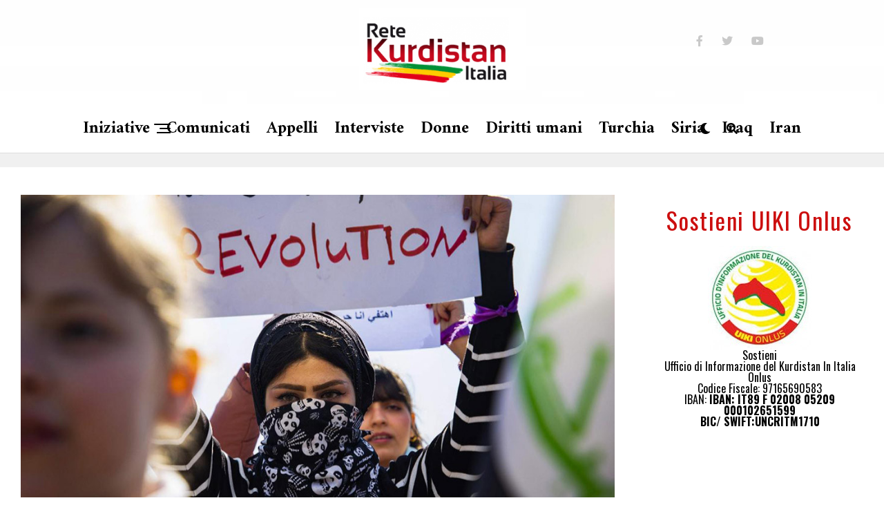

--- FILE ---
content_type: text/html; charset=UTF-8
request_url: https://www.retekurdistan.it/2020/02/14/donne-manifestano-in-iraq-la-rivoluzione-e-femmina/
body_size: 18169
content:
<!DOCTYPE html>
<html lang="it-IT">
<head>
<meta charset="UTF-8" >
<meta name="viewport" id="viewport" content="width=device-width, initial-scale=1.0, maximum-scale=5.0, minimum-scale=1.0, user-scalable=yes" />
<meta name='robots' content='index, follow, max-image-preview:large, max-snippet:-1, max-video-preview:-1' />

	<!-- This site is optimized with the Yoast SEO plugin v20.6 - https://yoast.com/wordpress/plugins/seo/ -->
	<title>Donne manifestano in Iraq: La rivoluzione è femmina - Retekurdistan.it</title>
	<link rel="canonical" href="https://www.retekurdistan.it/2020/02/14/donne-manifestano-in-iraq-la-rivoluzione-e-femmina/" />
	<meta property="og:locale" content="it_IT" />
	<meta property="og:type" content="article" />
	<meta property="og:title" content="Donne manifestano in Iraq: La rivoluzione è femmina - Retekurdistan.it" />
	<meta property="og:description" content="Con lo slogan „La rivoluzione è femmina” in Iraq molte donne sono scese in piazza per opporsi in modo consapevole alla richiesta del religioso sciita al-Sadr che chiede una separazione per genere nelle manifestazioni.In Iraq a livello nazionale molte donne sono scese in piazza per sostenere le proteste contro il governo e condannare la violenza [&hellip;]" />
	<meta property="og:url" content="https://www.retekurdistan.it/2020/02/14/donne-manifestano-in-iraq-la-rivoluzione-e-femmina/" />
	<meta property="og:site_name" content="Retekurdistan.it" />
	<meta property="article:published_time" content="2020-02-14T15:40:59+00:00" />
	<meta property="og:image" content="https://www.retekurdistan.it/wp-content/uploads/2020/02/20200213-an-iraqi-woman-raises-a-placard-as-she-takes-part-in-an-anti-government-demonstration-in-the-southern-city-of-basra-on-february-13-2020-afp-jpg1fa8a8-image-1.jpg" />
	<meta property="og:image:width" content="990" />
	<meta property="og:image:height" content="556" />
	<meta property="og:image:type" content="image/jpeg" />
	<meta name="author" content="Retekurdistanitalia" />
	<meta name="twitter:card" content="summary_large_image" />
	<meta name="twitter:creator" content="@ReteKurdistan" />
	<meta name="twitter:site" content="@ReteKurdistan" />
	<meta name="twitter:label1" content="Scritto da" />
	<meta name="twitter:data1" content="Retekurdistanitalia" />
	<meta name="twitter:label2" content="Tempo di lettura stimato" />
	<meta name="twitter:data2" content="3 minuti" />
	<script type="application/ld+json" class="yoast-schema-graph">{"@context":"https://schema.org","@graph":[{"@type":"Article","@id":"https://www.retekurdistan.it/2020/02/14/donne-manifestano-in-iraq-la-rivoluzione-e-femmina/#article","isPartOf":{"@id":"https://www.retekurdistan.it/2020/02/14/donne-manifestano-in-iraq-la-rivoluzione-e-femmina/"},"author":{"name":"Retekurdistanitalia","@id":"https://www.retekurdistan.it/#/schema/person/835b1f9cfb00ee26085de3085d91f490"},"headline":"Donne manifestano in Iraq: La rivoluzione è femmina","datePublished":"2020-02-14T15:40:59+00:00","dateModified":"2020-02-14T15:40:59+00:00","mainEntityOfPage":{"@id":"https://www.retekurdistan.it/2020/02/14/donne-manifestano-in-iraq-la-rivoluzione-e-femmina/"},"wordCount":527,"publisher":{"@id":"https://www.retekurdistan.it/#organization"},"image":{"@id":"https://www.retekurdistan.it/2020/02/14/donne-manifestano-in-iraq-la-rivoluzione-e-femmina/#primaryimage"},"thumbnailUrl":"https://www.retekurdistan.it/wp-content/uploads/2020/02/20200213-an-iraqi-woman-raises-a-placard-as-she-takes-part-in-an-anti-government-demonstration-in-the-southern-city-of-basra-on-february-13-2020-afp-jpg1fa8a8-image-1.jpg","keywords":["Donne","Iraq"],"articleSection":["Donne","Iraq","Kurdistan"],"inLanguage":"it-IT"},{"@type":"WebPage","@id":"https://www.retekurdistan.it/2020/02/14/donne-manifestano-in-iraq-la-rivoluzione-e-femmina/","url":"https://www.retekurdistan.it/2020/02/14/donne-manifestano-in-iraq-la-rivoluzione-e-femmina/","name":"Donne manifestano in Iraq: La rivoluzione è femmina - Retekurdistan.it","isPartOf":{"@id":"https://www.retekurdistan.it/#website"},"primaryImageOfPage":{"@id":"https://www.retekurdistan.it/2020/02/14/donne-manifestano-in-iraq-la-rivoluzione-e-femmina/#primaryimage"},"image":{"@id":"https://www.retekurdistan.it/2020/02/14/donne-manifestano-in-iraq-la-rivoluzione-e-femmina/#primaryimage"},"thumbnailUrl":"https://www.retekurdistan.it/wp-content/uploads/2020/02/20200213-an-iraqi-woman-raises-a-placard-as-she-takes-part-in-an-anti-government-demonstration-in-the-southern-city-of-basra-on-february-13-2020-afp-jpg1fa8a8-image-1.jpg","datePublished":"2020-02-14T15:40:59+00:00","dateModified":"2020-02-14T15:40:59+00:00","breadcrumb":{"@id":"https://www.retekurdistan.it/2020/02/14/donne-manifestano-in-iraq-la-rivoluzione-e-femmina/#breadcrumb"},"inLanguage":"it-IT","potentialAction":[{"@type":"ReadAction","target":["https://www.retekurdistan.it/2020/02/14/donne-manifestano-in-iraq-la-rivoluzione-e-femmina/"]}]},{"@type":"ImageObject","inLanguage":"it-IT","@id":"https://www.retekurdistan.it/2020/02/14/donne-manifestano-in-iraq-la-rivoluzione-e-femmina/#primaryimage","url":"https://www.retekurdistan.it/wp-content/uploads/2020/02/20200213-an-iraqi-woman-raises-a-placard-as-she-takes-part-in-an-anti-government-demonstration-in-the-southern-city-of-basra-on-february-13-2020-afp-jpg1fa8a8-image-1.jpg","contentUrl":"https://www.retekurdistan.it/wp-content/uploads/2020/02/20200213-an-iraqi-woman-raises-a-placard-as-she-takes-part-in-an-anti-government-demonstration-in-the-southern-city-of-basra-on-february-13-2020-afp-jpg1fa8a8-image-1.jpg","width":990,"height":556},{"@type":"BreadcrumbList","@id":"https://www.retekurdistan.it/2020/02/14/donne-manifestano-in-iraq-la-rivoluzione-e-femmina/#breadcrumb","itemListElement":[{"@type":"ListItem","position":1,"name":"Home","item":"https://www.retekurdistan.it/"},{"@type":"ListItem","position":2,"name":"Latest News","item":"https://www.retekurdistan.it/latest-news/"},{"@type":"ListItem","position":3,"name":"Donne manifestano in Iraq: La rivoluzione è femmina"}]},{"@type":"WebSite","@id":"https://www.retekurdistan.it/#website","url":"https://www.retekurdistan.it/","name":"Retekurdistan.it","description":"Sito della Rete italiana di solidarieta&#039; con il popolo kurdo","publisher":{"@id":"https://www.retekurdistan.it/#organization"},"potentialAction":[{"@type":"SearchAction","target":{"@type":"EntryPoint","urlTemplate":"https://www.retekurdistan.it/?s={search_term_string}"},"query-input":"required name=search_term_string"}],"inLanguage":"it-IT"},{"@type":"Organization","@id":"https://www.retekurdistan.it/#organization","name":"Rete Kurdistan Italia","url":"https://www.retekurdistan.it/","logo":{"@type":"ImageObject","inLanguage":"it-IT","@id":"https://www.retekurdistan.it/#/schema/logo/image/","url":"https://www.retekurdistan.it/wp-content/uploads/2023/05/retekurdistan.jpeg","contentUrl":"https://www.retekurdistan.it/wp-content/uploads/2023/05/retekurdistan.jpeg","width":259,"height":102,"caption":"Rete Kurdistan Italia"},"image":{"@id":"https://www.retekurdistan.it/#/schema/logo/image/"},"sameAs":["https://twitter.com/ReteKurdistan"]},{"@type":"Person","@id":"https://www.retekurdistan.it/#/schema/person/835b1f9cfb00ee26085de3085d91f490","name":"Retekurdistanitalia","url":"https://www.retekurdistan.it/author/fabio/"}]}</script>
	<!-- / Yoast SEO plugin. -->


<link rel='dns-prefetch' href='//ajax.googleapis.com' />
<link rel='dns-prefetch' href='//fonts.googleapis.com' />
<link rel='dns-prefetch' href='//s.w.org' />
<link rel="alternate" type="application/rss+xml" title="Retekurdistan.it &raquo; Feed" href="https://www.retekurdistan.it/feed/" />
<link rel="alternate" type="application/rss+xml" title="Retekurdistan.it &raquo; Feed dei commenti" href="https://www.retekurdistan.it/comments/feed/" />
<script type="text/javascript">
window._wpemojiSettings = {"baseUrl":"https:\/\/s.w.org\/images\/core\/emoji\/14.0.0\/72x72\/","ext":".png","svgUrl":"https:\/\/s.w.org\/images\/core\/emoji\/14.0.0\/svg\/","svgExt":".svg","source":{"concatemoji":"https:\/\/www.retekurdistan.it\/wp-includes\/js\/wp-emoji-release.min.js?ver=6.0.11"}};
/*! This file is auto-generated */
!function(e,a,t){var n,r,o,i=a.createElement("canvas"),p=i.getContext&&i.getContext("2d");function s(e,t){var a=String.fromCharCode,e=(p.clearRect(0,0,i.width,i.height),p.fillText(a.apply(this,e),0,0),i.toDataURL());return p.clearRect(0,0,i.width,i.height),p.fillText(a.apply(this,t),0,0),e===i.toDataURL()}function c(e){var t=a.createElement("script");t.src=e,t.defer=t.type="text/javascript",a.getElementsByTagName("head")[0].appendChild(t)}for(o=Array("flag","emoji"),t.supports={everything:!0,everythingExceptFlag:!0},r=0;r<o.length;r++)t.supports[o[r]]=function(e){if(!p||!p.fillText)return!1;switch(p.textBaseline="top",p.font="600 32px Arial",e){case"flag":return s([127987,65039,8205,9895,65039],[127987,65039,8203,9895,65039])?!1:!s([55356,56826,55356,56819],[55356,56826,8203,55356,56819])&&!s([55356,57332,56128,56423,56128,56418,56128,56421,56128,56430,56128,56423,56128,56447],[55356,57332,8203,56128,56423,8203,56128,56418,8203,56128,56421,8203,56128,56430,8203,56128,56423,8203,56128,56447]);case"emoji":return!s([129777,127995,8205,129778,127999],[129777,127995,8203,129778,127999])}return!1}(o[r]),t.supports.everything=t.supports.everything&&t.supports[o[r]],"flag"!==o[r]&&(t.supports.everythingExceptFlag=t.supports.everythingExceptFlag&&t.supports[o[r]]);t.supports.everythingExceptFlag=t.supports.everythingExceptFlag&&!t.supports.flag,t.DOMReady=!1,t.readyCallback=function(){t.DOMReady=!0},t.supports.everything||(n=function(){t.readyCallback()},a.addEventListener?(a.addEventListener("DOMContentLoaded",n,!1),e.addEventListener("load",n,!1)):(e.attachEvent("onload",n),a.attachEvent("onreadystatechange",function(){"complete"===a.readyState&&t.readyCallback()})),(e=t.source||{}).concatemoji?c(e.concatemoji):e.wpemoji&&e.twemoji&&(c(e.twemoji),c(e.wpemoji)))}(window,document,window._wpemojiSettings);
</script>
<style type="text/css">
img.wp-smiley,
img.emoji {
	display: inline !important;
	border: none !important;
	box-shadow: none !important;
	height: 1em !important;
	width: 1em !important;
	margin: 0 0.07em !important;
	vertical-align: -0.1em !important;
	background: none !important;
	padding: 0 !important;
}
</style>
	<link rel='stylesheet' id='embed-pdf-viewer-css'  href='https://www.retekurdistan.it/wp-content/plugins/embed-pdf-viewer/css/embed-pdf-viewer.css?ver=6.0.11' type='text/css' media='screen' />
<link rel='stylesheet' id='sbr_styles-css'  href='https://www.retekurdistan.it/wp-content/plugins/reviews-feed/assets/css/sbr-styles.min.css?ver=2.1.1' type='text/css' media='all' />
<link rel='stylesheet' id='azh_frontend-css'  href='https://www.retekurdistan.it/wp-content/plugins/azexo_html/css/frontend.css?ver=6.0.11' type='text/css' media='all' />
<style id='azh_frontend-inline-css' type='text/css'>
.az-container {
                padding-right: 15px;
                padding-left: 15px;
                margin-left: auto;
                margin-right: auto;
                box-sizing: border-box;
            }@media (min-width: 768px) {
                    .az-container {
                        max-width: 750px;
                    }
                }@media (min-width: 992px) {
                    .az-container {
                        max-width: 970px;
                    }
                }@media (min-width: 1200px) {
                    .az-container {
                        max-width: 1170px;
                    }
                }
</style>
<link rel='stylesheet' id='plyr-css-css'  href='https://www.retekurdistan.it/wp-content/plugins/easy-video-player/lib/plyr.css?ver=6.0.11' type='text/css' media='all' />
<link rel='stylesheet' id='ql-jquery-ui-css'  href='//ajax.googleapis.com/ajax/libs/jqueryui/1.12.1/themes/smoothness/jquery-ui.css?ver=6.0.11' type='text/css' media='all' />
<link rel='stylesheet' id='reviewer-photoswipe-css'  href='https://www.retekurdistan.it/wp-content/plugins/reviewer/public/assets/css/photoswipe.css?ver=3.14.2' type='text/css' media='all' />
<link rel='stylesheet' id='dashicons-css'  href='https://www.retekurdistan.it/wp-includes/css/dashicons.min.css?ver=6.0.11' type='text/css' media='all' />
<link rel='stylesheet' id='reviewer-public-css'  href='https://www.retekurdistan.it/wp-content/plugins/reviewer/public/assets/css/reviewer-public.css?ver=3.14.2' type='text/css' media='all' />
<link rel='stylesheet' id='grids-frontend-css'  href='https://www.retekurdistan.it/wp-content/plugins/grids/assets/css/frontend.css?ver=1.3.9' type='text/css' media='all' />
<link rel='stylesheet' id='zox-custom-style-css'  href='https://www.retekurdistan.it/wp-content/themes/zoxpress/style.css?ver=6.0.11' type='text/css' media='all' />
<style id='zox-custom-style-inline-css' type='text/css'>


	a,
	a:visited,
	a:hover h2.zox-s-title1,
	a:hover h2.zox-s-title1-feat,
	a:hover h2.zox-s-title2,
	a:hover h2.zox-s-title3,
	.zox-post-body p a,
	h3.zox-post-cat a,
	.sp-template a,
	.sp-data-table a,
	span.zox-author-name a,
	a:hover h2.zox-authors-latest,
	span.zox-authors-name a:hover,
	#zox-side-wrap a:hover {
		color: #cc0e0e;
	}

	.zox-s8 a:hover h2.zox-s-title1,
	.zox-s8 a:hover h2.zox-s-title1-feat,
	.zox-s8 a:hover h2.zox-s-title2,
	.zox-s8 a:hover h2.zox-s-title3 {
		box-shadow: 15px 0 0 #fff, -10px 0 0 #fff;
		color: #cc0e0e;
	}

	.woocommerce-message:before,
	.woocommerce-info:before,
	.woocommerce-message:before,
	.woocommerce .star-rating span:before,
	span.zox-s-cat,
	h3.zox-post-cat a,
	.zox-s6 span.zox-s-cat,
	.zox-s8 span.zox-s-cat,
	.zox-widget-side-trend-wrap .zox-art-text:before {
		color: #cc0e0e;
	}

	.zox-widget-bgp,
	.zox-widget-bgp.zox-widget-txtw .zox-art-wrap,
	.zox-widget-bgp.zox-widget-txtw .zox-widget-featl-sub .zox-art-wrap,
	.zox-s4 .zox-widget-bgp span.zox-s-cat,
	.woocommerce span.onsale,
	.zox-s7 .zox-byline-wrap:before,
	.zox-s3 span.zox-s-cat,
	.zox-o1 span.zox-s-cat,
	.zox-s3 .zox-widget-side-trend-wrap .zox-art-text:before,
	.sp-table-caption,
	#zox-search-form #zox-search-submit,
	#zox-search-form2 #zox-search-submit2,
	.pagination .current,
	.pagination a:hover,
	.zox-o6 span.zox-s-cat {
		background: #cc0e0e;
	}

	.woocommerce .widget_price_filter .ui-slider .ui-slider-handle,
	.woocommerce #respond input#submit.alt,
	.woocommerce a.button.alt,
	.woocommerce button.button.alt,
	.woocommerce input.button.alt,
	.woocommerce #respond input#submit.alt:hover,
	.woocommerce a.button.alt:hover,
	.woocommerce button.button.alt:hover,
	.woocommerce input.button.alt:hover {
		background-color: #cc0e0e;
	}

	.woocommerce-error,
	.woocommerce-info,
	.woocommerce-message {
		border-top-color: #cc0e0e;
	}

	.zox-feat-ent1-left,
	.zox-ent1 .zox-side-widget {
		border-top: 2px solid #cc0e0e;
	}

	.zox-feat-ent3-main-wrap h2.zox-s-title2 {
		background-color: #cc0e0e;
		box-shadow: 15px 0 0 #cc0e0e, -10px 0 0 #cc0e0e;
	}

	.zox-widget-side-trend-wrap .zox-art-text:before,
	.pagination .current,
	.pagination a:hover {
		border: 1px solid #cc0e0e;
	}

	.zox-post-type {
		border: 3px solid #cc0e0e;
	}
	.zox-net1 .zox-post-type,
	.zox-net2 .zox-post-type {
		background: #cc0e0e;
	}
	.zox-widget-featl-sub .zox-post-type {
		border: 2px solid #cc0e0e;
	}

	@media screen and (max-width: 479px) {
	.zox-net1.zox-s4 .zox-widget-bgp .zox-art-main span.zox-s-cat {
		background: #cc0e0e !important;
	}
	}

	.zox-o3 h3.zox-s-cat {
		background: #dddddd;
	}

	.zox-widget-bgs,
	.zox-widget-bgs.zox-widget-txtw .zox-art-wrap,
	.zox-widget-bgs.zox-widget-txtw .zox-widget-featl-sub .zox-art-wrap,
	.zox-s4 .zox-widget-bgs span.zox-s-cat {
		background: #dddddd;
	}

	#zox-top-head-wrap {
		background: #707070;
	}

	span.zox-top-soc-but,
	.zox-top-nav-menu ul li a,
	span.zox-woo-cart-icon {
		color: #c9c9c9;
	}

	span.zox-woo-cart-num {
		background: #c9c9c9;
	}

	.zox-top-nav-menu ul li:hover a {
		color: #ed1c24;
	}

	#zox-top-head-wrap,
	#zox-top-head,
	#zox-top-head-left,
	#zox-top-head-mid,
	#zox-top-head-right,
	.zox-top-nav-menu ul {
		height: 150px;
	}

	#zox-top-head-mid img {
		max-height: calc(150px - 20px);
	}

	.zox-top-nav-menu ul li a {
		font-size: 20px;
	}

	#zox-bot-head-wrap,
	#zox-bot-head-wrap.zox-trans-bot.zox-fix-up,
	#zox-fly-wrap,
	#zox-bot-head-wrap.zox-trans-bot:hover {
		background-color: #ffffff;
		background-image: none;
	}

	.zox-nav-menu ul li a,
	span.zox-nav-search-but,
	span.zox-night,
	.zox-trans-bot.zox-fix-up .zox-nav-menu ul li a,
	.zox-trans-bot.zox-fix-up span.zox-nav-search-but,
	nav.zox-fly-nav-menu ul li a,
	span.zox-fly-soc-head,
	ul.zox-fly-soc-list li a,
	nav.zox-fly-nav-menu ul li.menu-item-has-children:after {
		color: #000000;
	}

	.zox-nav-menu ul li.menu-item-has-children a:after,
	.zox-nav-menu ul li.zox-mega-drop a:after {
		border-right: 1px solid #000000;
		border-bottom: 1px solid #000000;
	}

	.zox-fly-but-wrap span,
	.zox-trans-bot.zox-fix-up .zox-fly-but-wrap span {
		background: #000000;
	}

	.zox-nav-menu ul li:hover a,
	span.zox-nav-search-but:hover,
	span.zox-night:hover {
		color: #ed1c24;
	}

	.zox-fly-but-wrap:hover span {
		background: #ed1c24;
	}

	span.zox-widget-main-title {
		color: #cc0e0e;
	}

	#zox-foot-wrap {
		background: #ffffff;
	}

	#zox-foot-wrap p {
		color: #aaaaaa;
	}

	#zox-foot-wrap a {
		color: #aaaaaa;
	}

	ul.zox-foot-soc-list li a {
		border: 1px solid #aaaaaa;
	}

	span.zox-widget-side-title {
		color: #cc0e0e;
	}

	span.zox-post-main-title {
		color: #00000;
	}

	.zox-top-nav-menu ul li a {
		padding-top: calc((150px - 20px) / 2);
		padding-bottom: calc((150px - 20px) / 2);
	}

	#zox-bot-head-wrap,
	.zox-bot-head-menu,
	#zox-bot-head,
	#zox-bot-head-left,
	#zox-bot-head-right,
	#zox-bot-head-mid,
	.zox-bot-head-logo,
	.zox-bot-head-logo-main,
	.zox-nav-menu,
	.zox-nav-menu ul {
		height: 72px;
	}

	.zox-bot-head-logo img,
	.zox-bot-head-logo-main img {
		max-height: calc(72px - 20px);
	}

	.zox-nav-menu ul li ul.sub-menu,
	.zox-nav-menu ul li.menu-item-object-category .zox-mega-dropdown {
		top: 72px;
	}

	.zox-nav-menu ul li a {
		font-size: 24px;
	}

	.zox-nav-menu ul li a {
		padding-top: calc((72px - 24px) / 2);
		padding-bottom: calc((72px - 24px) / 2);
	}

	.zox-fix-up {
		top: -72px !important;
		-webkit-transform: translate3d(0,-72px,0) !important;
	   	   -moz-transform: translate3d(0,-72px,0) !important;
	    	-ms-transform: translate3d(0,-72px,0) !important;
	     	 -o-transform: translate3d(0,-72px,0) !important;
				transform: translate3d(0,-72px,0) !important;
	}

	.zox-fix {
		top: -72px;
		-webkit-transform: translate3d(0,72px,0) !important;
	   	   -moz-transform: translate3d(0,72px,0) !important;
	    	-ms-transform: translate3d(0,72px,0) !important;
	     	 -o-transform: translate3d(0,72px,0) !important;
				transform: translate3d(0,72px,0) !important;
	}

	.zox-fix-up .zox-nav-menu ul li a {
		padding-top: calc((60px - 24px) / 2);
		padding-bottom: calc((60px - 24px) / 2);
	}

	.zox-feat-ent1-grid,
	.zox-feat-ent2-bot,
	.zox-feat-net1-grid {
		grid-template-columns: auto 400px;
	}

	body,
	span.zox-s-cat,
	span.zox-ad-label,
	.woocommerce ul.product_list_widget li a,
	.woocommerce ul.product_list_widget span.product-title,
	.woocommerce #reviews #comments ol.commentlist li .comment-text p.meta,
	.woocommerce div.product p.price,
	.woocommerce div.product p.price ins,
	.woocommerce div.product p.price del,
	.woocommerce ul.products li.product .price del,
	.woocommerce ul.products li.product .price ins,
	.woocommerce ul.products li.product .price,
	.woocommerce #respond input#submit,
	.woocommerce a.button,
	.woocommerce button.button,
	.woocommerce input.button,
	.woocommerce .widget_price_filter .price_slider_amount .button,
	.woocommerce span.onsale,
	.woocommerce-review-link,
	#woo-content p.woocommerce-result-count,
	.woocommerce div.product .woocommerce-tabs ul.tabs li a,
	.woocommerce .woocommerce-breadcrumb,
	.woocommerce #respond input#submit.alt,
	.woocommerce a.button.alt,
	.woocommerce button.button.alt,
	.woocommerce input.button.alt,
	.zox-post-tags-header,
	.zox-post-tags a {
		font-family: 'Oswald', sans-serif;
		font-weight: 400;
		text-transform: None;
	}

	#zox-woo-side-wrap span.zox-widget-side-title,
	span.zox-authors-name a,
	h1.zox-author-top-head {
		font-family: 'Oswald', sans-serif;
	}

	p.zox-s-graph,
	span.zox-post-excerpt p,
	.zox-post-body p,
	#woo-content p,
	#zox-404 p,
	.zox-post-body ul li,
	.zox-post-body ol li,
	.zox-author-box-text p {
		font-family: 'PT Sans', sans-serif;
		font-weight: 400;
		text-transform: None;
	}

	.zox-nav-menu ul li a,
	.zox-top-nav-menu ul li a,
	nav.zox-fly-nav-menu ul li a {
		font-family: 'Amiri', sans-serif;
		font-weight: 700;
		text-transform: None;
	}

	.zox-nav-menu ul li ul.zox-mega-list li a,
	.zox-nav-menu ul li ul.zox-mega-list li a p {
		font-family: 'Amiri', sans-serif;
	}

	h2.zox-s-title1,
	h2.zox-s-title1-feat,
	.woocommerce div.product .product_title,
	.woocommerce .related h2,
	#woo-content .summary p.price,
	.woocommerce div.product .woocommerce-tabs .panel h2,
	#zox-404 h1,
	h1.zox-post-title,
	.zox-widget-side-trend-wrap .zox-art-text:before,
	.zox-post-body blockquote p,
	.zox-post-body .wp-block-pullquote blockquote p,
	.zox-post-body h1,
	.zox-post-body h2,
	.zox-post-body h3,
	.zox-post-body h4,
	.zox-post-body h5,
	.zox-post-body h6,
	.comment-inner h1,
	.comment-inner h2,
	.comment-inner h3,
	.comment-inner h4,
	.comment-inner h5,
	.comment-inner h6,
	span.zox-author-box-name a {
		font-family: 'Amiri', sans-serif;
		font-weight: 700;
		text-transform: None;
	}

	span.zox-widget-main-title {
		font-family: 'Oswald', sans-serif;
		font-weight: 400;
		text-transform: None;
	}

	span.zox-widget-side-title {
		font-family: 'Oswald', sans-serif;
		font-weight: 400;
		text-transform: None;
	}

	span.zox-post-main-title {
		font-family: 'Roboto', sans-serif;
		font-weight: 800;
		text-transform: None;
	}

	h2.zox-s-title2,
	h2.zox-s-title3,
	span.zox-woo-cart-num,
	p.zox-search-p,
	.alp-related-posts .current .post-title,
	.alp-related-posts-wrapper .alp-related-post .post-title,
	.zox-widget-txtw span.zox-widget-main-title {
		font-family: 'Amiri', sans-serif;
		font-weight: 600;
		text-transform: None;
	}

	.zox-post-width {
		margin: 0 auto;
		max-width: calc(1400px + 60px);
	}


	

		body,
		.zox-widget-side-trend-wrap .zox-art-text:before {
			background: #fff;
			font-family: 'Oswald', sans-serif;
		}
		.zox-top-nav-menu ul li a {
			font-family: 'Oswald', sans-serif;
			font-weight: 500;
			text-transform: uppercase;
		}
		.zox-nav-menu ul {
			height: auto;
		}
		.zox-nav-menu ul {
			float: left;
		}
		.zox-fix-up .zox-nav-menu ul,
		.zox-fix-up span.zox-nav-search-but {
			margin: 0;
		}
		.zox-nav-menu ul li ul.zox-mega-list li a,
		.zox-nav-menu ul li ul.zox-mega-list li a p {
			font-weight: 600;
			text-transform: capitalize;
		}
		.zox-fix-up #zox-bot-head-right,
		.zox-fix-up span.zox-nav-search-but {
			align-content: center;
		}
		span.zox-s-cat {
			font-weight: 700;
			text-transform: uppercase;
		}
		h2.zox-s-title3 {
			font-family: 'Oswald', sans-serif;
			font-weight: 700;
		}
		.zox-nav-menu ul li ul.zox-mega-list li a,
		.zox-nav-menu ul li ul.zox-mega-list li a p {
			font-size: 1rem;
		}
		p.zox-s-graph {
			font-style: italic;
		}
		.zox-byline-wrap span,
		span.zox-widget-home-title {
			font-family: 'Oswald', sans-serif;
			text-transform: uppercase;
		}
		.zox-net3 span.zox-widget-home-title {
			color: #ec2b8c;
		}
		.zox-widget-side-trend-wrap .zox-art-text:before {
			color: #ddd;
		}
			

			.zox-head-width {
				margin: 0 auto;
				max-width: none;
			}
			.zox-nav-menu ul li.zox-mega-drop .zox-mega-dropdown {
				left: calc(((100vw - 100%) /2) * -1);
			}
				

			#zox-home-main-wrap {
				margin: 0 auto;
				padding: 0 30px;
				max-width: calc(1266px + 60px);
			}
			.zox-body-width,
			.zox-widget-feat-wrap.zox-o1 .zox-art-text-cont,
			.zox-widget-feat-wrap.zox-o4 .zox-art-text-cont,
			.zox-widget-feat-main.zox-o1 .zox-art-text-cont,
			.zox-widget-feat-main.zox-o4 .zox-art-text-cont {
				margin: 0 auto;
				max-width: none;
			}
				

			#zox-bot-head-left {
				display: grid;
			}
			#zox-bot-head {
				grid-template-columns: 24px auto 60px;
			}
			.zox-bot-head-menu {
				padding: 0 0 0 36px;
			}
				

		.zox-bot-head-logo {
			opacity: 0;
			overflow: hidden;
			height: 0;
			width: 0;
		}
			

	#zox-bot-head-wrap {
		border-bottom: 1px solid #ddd;
	}
		

	.zox-post-head-wrap {
		float: none;
		margin: 0 auto;
		padding: 0;
		text-align: center;
		max-width: 800px;
	}
	.zox-post-info-wrap {
		justify-content: center;
	}
			

.zox-nav-links {
	display: none;
	}
	

				.zox-feat-ent1-grid,
				.zox-feat-net1-grid {
					grid-template-columns: calc(100% - 320px) 300px;
					}
				.zox-post-main-wrap {
					grid-template-columns: calc(100% - 360px) 300px;
				}
				#zox-home-body-wrap {
					grid-template-columns: calc(100% - 360px) 300px;
					}
					

	span.zox-byline-name {
		display: none;
		}
	span.zox-byline-date {
		margin: 0;
	}
	

	.zox-post-body p a {
		color: #cc0e0e;
		box-shadow: none;
	}
	.zox-post-body p a:hover {
		color: #cc0e0e;
		box-shadow: inset 0 -1px 0 0 #fff, inset 0 -2px 0 0 #cc0e0e;
	}
	

			.zox-widget-main-head {
				margin: 0 0 20px;
			}
			h4.zox-widget-main-title {
				border-bottom: 1px solid #ddd;
				position: relative;
				text-align: left;
			}
			.zox-dark h4.zox-widget-main-title {
				border-bottom: 1px solid #333;
			}
			span.zox-widget-main-title {
				color: #cc0e0e;
				border-bottom: 3px solid #cc0e0e;
				display: inline-block;
				font-size: 1.75rem;
				padding: 0 0 5px;
				position: relative;
					bottom: -1px;
				text-transform: uppercase;
			}
			.zox-dark span.zox-widget-main-title {
				border-bottom: 3px solid #333;
			}
			

			span.zox-widget-side-title {
				font-size: 2.125rem;
				letter-spacing: .05em;
			}
			

		.zox-post-main-head {
			margin: 0 0 20px;
		}
		.zox-tech2 h4.zox-post-main-title {
			overflow: hidden;
			position: relative;
			text-align: left;
			width: 100%;
		}
		.zox-tech2 span.zox-post-main-title {
			font-size: 1rem;
			letter-spacing: .1em;
			text-transform: uppercase;
		}
		.zox-tech2 span.zox-post-main-title:after {
			content:'';
			background: #ccc;
			margin: -1px 0 0 15px;
			position: absolute;
				top: 50%;
			width: 100%;
			height: 1px;
		}
		

		#zox-lead-top-wrap {
			position: relative;
			height: 0;
		}
		#zox-lead-top-in {
			clip: rect(0,auto,auto,0);
			overflow: hidden;
			position: absolute;
				left: 0;
				top: 0;
			z-index: 1;
			zoom: 1;
			width: 100%;
			height: 100%;
		}
		#zox-lead-top {
			position: fixed;
				top: 0;
				left: 0;
		}
		

	.archive #zox-home-body-wrap {
		grid-gap: 0;
		grid-template-columns: 100%;
	}
	.archive #zox-home-right-wrap {
		display: none;
	}
	


		
</style>
<link rel='stylesheet' id='fontawesome-css'  href='https://www.retekurdistan.it/wp-content/themes/zoxpress/font-awesome/css/all.css?ver=6.0.11' type='text/css' media='all' />
<link crossorigin="anonymous" rel='stylesheet' id='zox-fonts-css'  href='//fonts.googleapis.com/css?family=Heebo%3A300%2C400%2C500%2C700%2C800%2C900%7CAlegreya%3A400%2C500%2C700%2C800%2C900%7CJosefin+Sans%3A300%2C400%2C600%2C700%7CLibre+Franklin%3A300%2C400%2C500%2C600%2C700%2C800%2C900%7CFrank+Ruhl+Libre%3A300%2C400%2C500%2C700%2C900%7CNunito+Sans%3A300%2C400%2C600%2C700%2C800%2C900%7CMontserrat%3A300%2C400%2C500%2C600%2C700%2C800%2C900%7CAnton%3A400%7CNoto+Serif%3A400%2C700%7CNunito%3A300%2C400%2C600%2C700%2C800%2C900%7CRajdhani%3A300%2C400%2C500%2C600%2C700%7CTitillium+Web%3A300%2C400%2C600%2C700%2C900%7CPT+Serif%3A400%2C400i%2C700%2C700i%7CAmiri%3A400%2C400i%2C700%2C700i%7COswald%3A300%2C400%2C500%2C600%2C700%7CRoboto+Mono%3A400%2C700%7CBarlow+Semi+Condensed%3A700%2C800%2C900%7CPoppins%3A300%2C400%2C500%2C600%2C700%2C800%2C900%7CRoboto+Condensed%3A300%2C400%2C700%7CRoboto%3A300%2C400%2C500%2C700%2C900%7CPT+Serif%3A400%2C700%7COpen+Sans+Condensed%3A300%2C700%7COpen+Sans%3A700%7CSource+Serif+Pro%3A400%2C600%2C700%7CIM+Fell+French+Canon%3A400%2C400i%7COswald%3A100%2C100i%2C200%2C+200i%2C300%2C300i%2C400%2C400i%2C500%2C500i%2C600%2C600i%2C700%2C700i%2C800%2C800i%2C900%2C900i%7CPT+Sans%3A100%2C100i%2C200%2C+200i%2C300%2C300i%2C400%2C400i%2C500%2C500i%2C600%2C600i%2C700%2C700i%2C800%2C800i%2C900%2C900i%7CAmiri%3A100%2C100i%2C200%2C+200i%2C300%2C300i%2C400%2C400i%2C500%2C500i%2C600%2C600i%2C700%2C700i%2C800%2C800i%2C900%2C900i%7CAmiri%3A100%2C100i%2C200%2C+200i%2C300%2C300i%2C400%2C400i%2C500%2C500i%2C600%2C600i%2C700%2C700i%2C800%2C800i%2C900%2C900i%7CAmiri%3A100%2C100i%2C200%2C+200i%2C300%2C300i%2C400%2C400i%2C500%2C500i%2C600%2C600i%2C700%2C700i%2C800%2C800i%2C900%2C900i%7COswald%3A100%2C100i%2C200%2C+200i%2C300%2C300i%2C400%2C400i%2C500%2C500i%2C600%2C600i%2C700%2C700i%2C800%2C800i%2C900%2C900i%7COswald%3A100%2C100i%2C200%2C+200i%2C300%2C300i%2C400%2C400i%2C500%2C500i%2C600%2C600i%2C700%2C700i%2C800%2C800i%2C900%2C900i%26subset%3Dlatin%2Clatin-ext%2Ccyrillic%2Ccyrillic-ext%2Cgreek-ext%2Cgreek%2Cvietnamese' type='text/css' media='all' />
<link rel='stylesheet' id='zox-media-queries-css'  href='https://www.retekurdistan.it/wp-content/themes/zoxpress/css/media-queries.css?ver=6.0.11' type='text/css' media='all' />
<link crossorigin="anonymous" rel='stylesheet' id='amiri-css'  href='https://fonts.googleapis.com/css2?family=Amiri%3Aital%2Cwght%400%2C300%3B0%2C400%3B0%2C500%3B0%2C600%3B0%2C700%3B1%2C300%3B1%2C400%3B1%2C500%3B1%2C600%3B1%2C700&#038;display=swap&#038;ver=6.0.11' type='text/css' media='all' />
<link rel='stylesheet' id='wyp-custom-css'  href='https://www.retekurdistan.it/wp-content/uploads/yellow-pencil/custom-147.css?revision=147&#038;ver=6.0.11' type='text/css' media='all' />
<link rel='stylesheet' id='mediaelementjs-styles-css'  href='https://www.retekurdistan.it/wp-content/plugins/media-element-html5-video-and-audio-player/mediaelement/v4/mediaelementplayer.min.css?ver=6.0.11' type='text/css' media='all' />
<link rel='stylesheet' id='mediaelementjs-styles-legacy-css'  href='https://www.retekurdistan.it/wp-content/plugins/media-element-html5-video-and-audio-player/mediaelement/v4/mediaelementplayer-legacy.min.css?ver=6.0.11' type='text/css' media='all' />
<script type='text/javascript' src='https://www.retekurdistan.it/wp-includes/js/jquery/jquery.min.js?ver=3.6.0' id='jquery-core-js'></script>
<script type='text/javascript' src='https://www.retekurdistan.it/wp-includes/js/jquery/jquery-migrate.min.js?ver=3.3.2' id='jquery-migrate-js'></script>
<script type='text/javascript' id='plyr-js-js-extra'>
/* <![CDATA[ */
var easy_video_player = {"plyr_iconUrl":"https:\/\/www.retekurdistan.it\/wp-content\/plugins\/easy-video-player\/lib\/plyr.svg","plyr_blankVideo":"https:\/\/www.retekurdistan.it\/wp-content\/plugins\/easy-video-player\/lib\/blank.mp4"};
/* ]]> */
</script>
<script type='text/javascript' src='https://www.retekurdistan.it/wp-content/plugins/easy-video-player/lib/plyr.js?ver=6.0.11' id='plyr-js-js'></script>
<script type='text/javascript' id='qc-choice-js-extra'>
/* <![CDATA[ */
var choice_cmp_config = {"utid":"","ccpa":"","datalayer":""};
/* ]]> */
</script>
<script type='text/javascript' async="async" src='https://www.retekurdistan.it/wp-content/plugins/quantcast-choice/public/js/script.min.js?ver=2.0.8' id='qc-choice-js'></script>
<script type='text/javascript' id='pushengage-sdk-init-js-after'>
console.error("You haven’t finished setting up your site with PushEngage. Please connect your account!!");
</script>
<script type='text/javascript' src='https://www.retekurdistan.it/wp-content/plugins/media-element-html5-video-and-audio-player/mediaelement/v4/mediaelement-and-player.min.js?ver=4.2.8' id='mediaelementjs-scripts-js'></script>
<link rel="https://api.w.org/" href="https://www.retekurdistan.it/wp-json/" /><link rel="alternate" type="application/json" href="https://www.retekurdistan.it/wp-json/wp/v2/posts/37212" /><link rel="EditURI" type="application/rsd+xml" title="RSD" href="https://www.retekurdistan.it/xmlrpc.php?rsd" />
<link rel="wlwmanifest" type="application/wlwmanifest+xml" href="https://www.retekurdistan.it/wp-includes/wlwmanifest.xml" /> 
<meta name="generator" content="WordPress 6.0.11" />
<link rel='shortlink' href='https://www.retekurdistan.it/?p=37212' />
<link rel="alternate" type="application/json+oembed" href="https://www.retekurdistan.it/wp-json/oembed/1.0/embed?url=https%3A%2F%2Fwww.retekurdistan.it%2F2020%2F02%2F14%2Fdonne-manifestano-in-iraq-la-rivoluzione-e-femmina%2F" />
<link rel="alternate" type="text/xml+oembed" href="https://www.retekurdistan.it/wp-json/oembed/1.0/embed?url=https%3A%2F%2Fwww.retekurdistan.it%2F2020%2F02%2F14%2Fdonne-manifestano-in-iraq-la-rivoluzione-e-femmina%2F&#038;format=xml" />
	<meta name="theme-color" content="#fff" />
			<meta property="og:type" content="article" />
													<meta property="og:image" content="https://www.retekurdistan.it/wp-content/uploads/2020/02/20200213-an-iraqi-woman-raises-a-placard-as-she-takes-part-in-an-anti-government-demonstration-in-the-southern-city-of-basra-on-february-13-2020-afp-jpg1fa8a8-image-1.jpg" />
				<meta name="twitter:image" content="https://www.retekurdistan.it/wp-content/uploads/2020/02/20200213-an-iraqi-woman-raises-a-placard-as-she-takes-part-in-an-anti-government-demonstration-in-the-southern-city-of-basra-on-february-13-2020-afp-jpg1fa8a8-image-1.jpg" />
						<meta property="og:url" content="https://www.retekurdistan.it/2020/02/14/donne-manifestano-in-iraq-la-rivoluzione-e-femmina/" />
			<meta property="og:title" content="Donne manifestano in Iraq: La rivoluzione è femmina" />
			<meta property="og:description" content="Con lo slogan „La rivoluzione è femmina” in Iraq molte donne sono scese in piazza per opporsi in modo consapevole alla richiesta del religioso sciita al-Sadr che chiede una separazione per genere nelle manifestazioni.In Iraq a livello nazionale molte donne sono scese in piazza per sostenere le proteste contro il governo e condannare la violenza [&hellip;]" />
			<meta name="twitter:card" content="summary_large_image">
			<meta name="twitter:url" content="https://www.retekurdistan.it/2020/02/14/donne-manifestano-in-iraq-la-rivoluzione-e-femmina/">
			<meta name="twitter:title" content="Donne manifestano in Iraq: La rivoluzione è femmina">
			<meta name="twitter:description" content="Con lo slogan „La rivoluzione è femmina” in Iraq molte donne sono scese in piazza per opporsi in modo consapevole alla richiesta del religioso sciita al-Sadr che chiede una separazione per genere nelle manifestazioni.In Iraq a livello nazionale molte donne sono scese in piazza per sostenere le proteste contro il governo e condannare la violenza [&hellip;]">
			<style type="text/css" id="custom-background-css">
body.custom-background { background-color: #ffffff; }
</style>
	<link rel="amphtml" href="https://www.retekurdistan.it/2020/02/14/donne-manifestano-in-iraq-la-rivoluzione-e-femmina/amp/"><link rel="icon" href="https://www.retekurdistan.it/wp-content/uploads/2023/03/cropped-android-chrome-512x512-1-32x32.png" sizes="32x32" />
<link rel="icon" href="https://www.retekurdistan.it/wp-content/uploads/2023/03/cropped-android-chrome-512x512-1-192x192.png" sizes="192x192" />
<link rel="apple-touch-icon" href="https://www.retekurdistan.it/wp-content/uploads/2023/03/cropped-android-chrome-512x512-1-180x180.png" />
<meta name="msapplication-TileImage" content="https://www.retekurdistan.it/wp-content/uploads/2023/03/cropped-android-chrome-512x512-1-270x270.png" />
<style id="sccss"></style></head>
<body class="post-template-default single single-post postid-37212 single-format-standard custom-background wp-embed-responsive non-logged-in zox-net3 zox-s5" >
	<div id="zox-site" class="left zoxrel ">
		<div id="zox-fly-wrap">
	<div id="zox-fly-menu-top" class="left relative">
		<div id="zox-fly-logo" class="left relative">
												<a href="https://www.retekurdistan.it/"><img src="https://www.retekurdistan.it/wp-content/themes/zoxpress/images/logos/logo-nav-net3.png" alt="Retekurdistan.it" data-rjs="2" /></a>
									</div><!--zox-fly-logo-->
		<div class="zox-fly-but-wrap zox-fly-but-menu zox-fly-but-click">
			<span></span>
			<span></span>
			<span></span>
			<span></span>
		</div><!--zox-fly-but-wrap-->
	</div><!--zox-fly-menu-top-->
	<div id="zox-fly-menu-wrap">
		<nav class="zox-fly-nav-menu left relative">
			<div class="menu-sample-hmenu-container"><ul id="menu-sample-hmenu" class="menu"><li id="menu-item-11" class="menu-item menu-item-type-custom menu-item-object-custom menu-item-home current-post-parent menu-item-11"><a href="http://www.retekurdistan.it/">Home</a></li>
<li id="menu-item-18" class="menu-item menu-item-type-taxonomy menu-item-object-category menu-item-18"><a href="https://www.retekurdistan.it/category/interviste/">Interviste</a></li>
<li id="menu-item-1870" class="menu-item menu-item-type-taxonomy menu-item-object-category menu-item-1870"><a href="https://www.retekurdistan.it/category/iniziative/">Iniziative</a></li>
<li id="menu-item-12" class="menu-item menu-item-type-taxonomy menu-item-object-category menu-item-12"><a href="https://www.retekurdistan.it/category/comunicati/">Comunicati</a></li>
<li id="menu-item-1871" class="menu-item menu-item-type-taxonomy menu-item-object-category menu-item-1871"><a href="https://www.retekurdistan.it/category/campagne/">Campagne</a></li>
<li id="menu-item-1992" class="menu-item menu-item-type-taxonomy menu-item-object-category menu-item-1992"><a href="https://www.retekurdistan.it/category/report/">Report</a></li>
<li id="menu-item-10425" class="menu-item menu-item-type-taxonomy menu-item-object-category current-post-ancestor current-menu-parent current-post-parent menu-item-10425"><a href="https://www.retekurdistan.it/category/donne/">Donne</a></li>
<li id="menu-item-10426" class="menu-item menu-item-type-taxonomy menu-item-object-category menu-item-10426"><a href="https://www.retekurdistan.it/category/diritti-umani/">Diritti umani</a></li>
<li id="menu-item-20" class="menu-item menu-item-type-taxonomy menu-item-object-category current-post-ancestor current-menu-parent current-post-parent menu-item-has-children menu-item-20"><a href="https://www.retekurdistan.it/category/kurdistan/">Kurdistan</a>
<ul class="sub-menu">
	<li id="menu-item-14" class="menu-item menu-item-type-taxonomy menu-item-object-category menu-item-14"><a href="https://www.retekurdistan.it/category/kurdistan/turchia/">Turchia</a></li>
	<li id="menu-item-15" class="menu-item menu-item-type-taxonomy menu-item-object-category menu-item-15"><a href="https://www.retekurdistan.it/category/kurdistan/iran/">Iran</a></li>
	<li id="menu-item-17" class="menu-item menu-item-type-taxonomy menu-item-object-category current-post-ancestor current-menu-parent current-post-parent menu-item-17"><a href="https://www.retekurdistan.it/category/kurdistan/iraq/">Iraq</a></li>
	<li id="menu-item-16" class="menu-item menu-item-type-taxonomy menu-item-object-category menu-item-16"><a href="https://www.retekurdistan.it/category/kurdistan/siria/">Siria</a></li>
</ul>
</li>
</ul></div>		</nav>
	</div><!--zox-fly-menu-wrap-->
	<div id="zox-fly-soc-wrap">
		<span class="zox-fly-soc-head">Connect with us</span>
		<ul class="zox-fly-soc-list left relative">
							<li><a href="https://www.facebook.com/Rete-Solidariet%C3%A0-Kurdistan-102024002236654/" target="_blank" class="fab fa-facebook-f"></a></li>
										<li><a href="https://twitter.com/ReteKurdistan" target="_blank" class="fab fa-twitter"></a></li>
																<li><a href="https://www.youtube.com/channel/UCLgdl-y5NestgtninrCHL1w" target="_blank" class="fab fa-youtube"></a></li>
														</ul>
	</div><!--zox-fly-soc-wrap-->
</div><!--zox-fly-wrap-->		<div id="zox-search-wrap">
			<div class="zox-search-cont">
				<p class="zox-search-p">Hi, what are you looking for?</p>
				<div class="zox-search-box">
					<form method="get" id="zox-search-form" action="https://www.retekurdistan.it/">
	<input type="text" name="s" id="zox-search-input" value="Search" onfocus='if (this.value == "Search") { this.value = ""; }' onblur='if (this.value == "Search") { this.value = ""; }' />
	<input type="submit" id="zox-search-submit" value="Search" />
</form>				</div><!--zox-search-box-->
			</div><!--zox-serach-cont-->
			<div class="zox-search-but-wrap zox-search-click">
				<span></span>
				<span></span>
			</div><!--zox-search-but-wrap-->
		</div><!--zox-search-wrap-->
				<div id="zox-site-wall" class="left zoxrel">
			<div id="zox-lead-top-wrap">
				<div id="zox-lead-top-in">
					<div id="zox-lead-top">
											</div><!--zox-lead-top-->
				</div><!--zox-lead-top-in-->
			</div><!--zox-lead-top-wrap-->
			<div id="zox-site-main" class="left zoxrel">
				<header id="zox-main-head-wrap" class="left zoxrel zox-trans-head">
																<div id="zox-top-head-wrap" class="left relative">
			<img class="zox-head-bg" src="https://www.retekurdistan.it/wp-content/uploads/2013/01/retekurdistan.jpg" height="160" width="314" alt="Retekurdistan.it" />
		<div class="zox-head-width">
		<div id="zox-top-head" class="relative">
			<div id="zox-top-head-left">
							</div><!--zox-top-head-left-->
			<div id="zox-top-head-mid">
															<a href="https://www.retekurdistan.it/"><img class="zox-logo-stand" src="https://www.retekurdistan.it/wp-content/uploads/2013/01/Retekurdistan-640x3251.png" alt="Retekurdistan.it" data-rjs="2" /><img class="zox-logo-dark" src="https://www.retekurdistan.it/wp-content/uploads/2013/01/Retekurdistan-640x325.png" alt="Retekurdistan.it" data-rjs="2" /></a>
												</div><!--zox-top-head-mid-->
			<div id="zox-top-head-right">
									<div class="zox-top-soc-wrap">
			<a href="https://www.facebook.com/Rete-Solidariet%C3%A0-Kurdistan-102024002236654/" target="_blank"><span class="zox-top-soc-but fab fa-facebook-f"></span></a>
				<a href="https://twitter.com/ReteKurdistan" target="_blank"><span class="zox-top-soc-but fab fa-twitter"></span></a>
						<a href="https://www.youtube.com/channel/UCLgdl-y5NestgtninrCHL1w" target="_blank"><span class="zox-top-soc-but fab fa-youtube"></span></a>
				</div><!--zox-top-soc-wrap-->							</div><!--zox-top-head-right-->
		</div><!--zox-top-head-->
	</div><!--zox-head-width-->
</div><!--zox-top-head-wrap-->											<div id="zox-bot-head-wrap" class="left zoxrel">
	<div class="zox-head-width">
		<div id="zox-bot-head">
			<div id="zox-bot-head-left">
				<div class="zox-fly-but-wrap zoxrel zox-fly-but-click">
					<span></span>
					<span></span>
					<span></span>
					<span></span>
				</div><!--zox-fly-but-wrap-->
			</div><!--zox-bot-head-left-->
			<div id="zox-bot-head-mid" class="relative">
				<div class="zox-bot-head-logo">
					<div class="zox-bot-head-logo-main">
																					<a href="https://www.retekurdistan.it/"><img src="https://www.retekurdistan.it/wp-content/themes/zoxpress/images/logos/logo-nav-net3.png" alt="Retekurdistan.it" data-rjs="2" /></a>
														
Warning: Undefined variable $category in /customers/5/7/e/retekurdistan.it/httpd.www/wp-content/themes/zoxpress/parts/header-bot.php on line 51
								<h2 class="zox-logo-title">Retekurdistan.it</h2>
																		</div><!--zox-bot-head-logo-main-->
																<h2 class="zox-logo-title">Retekurdistan.it</h2>
									</div><!--zox-bot-head-logo-->
				<div class="zox-bot-head-menu">
					<div class="zox-nav-menu">
						<div class="menu-main-menu-container"><ul id="menu-main-menu" class="menu"><li id="menu-item-41991" class="menu-item menu-item-type-taxonomy menu-item-object-category menu-item-41991"><a href="https://www.retekurdistan.it/category/iniziative/">Iniziative</a></li>
<li id="menu-item-41993" class="menu-item menu-item-type-taxonomy menu-item-object-category menu-item-41993"><a href="https://www.retekurdistan.it/category/comunicati/">Comunicati</a></li>
<li id="menu-item-41997" class="menu-item menu-item-type-taxonomy menu-item-object-category menu-item-41997"><a href="https://www.retekurdistan.it/category/comunicati/appelli/">Appelli</a></li>
<li id="menu-item-41995" class="menu-item menu-item-type-taxonomy menu-item-object-category menu-item-41995"><a href="https://www.retekurdistan.it/category/interviste/">Interviste</a></li>
<li id="menu-item-41994" class="menu-item menu-item-type-taxonomy menu-item-object-category current-post-ancestor current-menu-parent current-post-parent menu-item-41994"><a href="https://www.retekurdistan.it/category/donne/">Donne</a></li>
<li id="menu-item-41992" class="menu-item menu-item-type-taxonomy menu-item-object-category menu-item-41992"><a href="https://www.retekurdistan.it/category/diritti-umani/">Diritti umani</a></li>
<li id="menu-item-41989" class="menu-item menu-item-type-taxonomy menu-item-object-category menu-item-41989"><a href="https://www.retekurdistan.it/category/kurdistan/turchia/">Turchia</a></li>
<li id="menu-item-41990" class="menu-item menu-item-type-taxonomy menu-item-object-category menu-item-41990"><a href="https://www.retekurdistan.it/category/kurdistan/siria/">Siria</a></li>
<li id="menu-item-41996" class="menu-item menu-item-type-taxonomy menu-item-object-category current-post-ancestor current-menu-parent current-post-parent menu-item-41996"><a href="https://www.retekurdistan.it/category/kurdistan/iraq/">Iraq</a></li>
<li id="menu-item-41998" class="menu-item menu-item-type-taxonomy menu-item-object-category menu-item-41998"><a href="https://www.retekurdistan.it/category/kurdistan/iran/">Iran</a></li>
</ul></div>					</div><!--zox-nav-menu-->
				</div><!--zox-bot-head-menu-->
			</div><!--zox-bot-head-mid-->
			<div id="zox-bot-head-right">
									<span class="zox-night zox-night-mode fas fa-moon"></span>
								<span class="zox-nav-search-but fas fa-search zox-search-click"></span>
			</div><!--zox-bot-head-right-->
		</div><!--zox-bot-head-->
	</div><!--zox-head-width-->
</div><!--zox-bot-head-wrap-->				</header><!---zox-main-header-wrap-->
				<div id="zox-site-grid">
					<div id="zox-site-wall-small">
																																								<div id="zox-main-body-wrap" class="left relative">	<article id="post-37212" class="post-37212 post type-post status-publish format-standard has-post-thumbnail hentry category-donne category-iraq category-kurdistan tag-donne tag-iraq" itemscope itemtype="http://schema.org/NewsArticle">
					<div class="zox-article-wrap zoxrel left zox100">
			<meta itemscope itemprop="mainEntityOfPage"  itemType="https://schema.org/WebPage" itemid="https://www.retekurdistan.it/2020/02/14/donne-manifestano-in-iraq-la-rivoluzione-e-femmina/"/>
						<div class="zox-post-main-grid">
				<div class="zox-post-width">
					<div class="zox-post-main-wrap zoxrel left zox100">
						<div class="zox-post-main">
															<div class="zox-post-bot-wrap">
																																					<div class="zox-post-img-wrap">
																	<div class="zox-post-img left zoxrel zoxlh0" itemprop="image" itemscope itemtype="https://schema.org/ImageObject">
				<img width="990" height="556" src="https://www.retekurdistan.it/wp-content/uploads/2020/02/20200213-an-iraqi-woman-raises-a-placard-as-she-takes-part-in-an-anti-government-demonstration-in-the-southern-city-of-basra-on-february-13-2020-afp-jpg1fa8a8-image-1.jpg" class="flipboard-image wp-post-image" alt="" loading="lazy" srcset="https://www.retekurdistan.it/wp-content/uploads/2020/02/20200213-an-iraqi-woman-raises-a-placard-as-she-takes-part-in-an-anti-government-demonstration-in-the-southern-city-of-basra-on-february-13-2020-afp-jpg1fa8a8-image-1.jpg 990w, https://www.retekurdistan.it/wp-content/uploads/2020/02/20200213-an-iraqi-woman-raises-a-placard-as-she-takes-part-in-an-anti-government-demonstration-in-the-southern-city-of-basra-on-february-13-2020-afp-jpg1fa8a8-image-1-300x168.jpg 300w, https://www.retekurdistan.it/wp-content/uploads/2020/02/20200213-an-iraqi-woman-raises-a-placard-as-she-takes-part-in-an-anti-government-demonstration-in-the-southern-city-of-basra-on-february-13-2020-afp-jpg1fa8a8-image-1-768x431.jpg 768w, https://www.retekurdistan.it/wp-content/uploads/2020/02/20200213-an-iraqi-woman-raises-a-placard-as-she-takes-part-in-an-anti-government-demonstration-in-the-southern-city-of-basra-on-february-13-2020-afp-jpg1fa8a8-image-1-700x393.jpg 700w" sizes="(max-width: 990px) 100vw, 990px" />								<meta itemprop="url" content="https://www.retekurdistan.it/wp-content/uploads/2020/02/20200213-an-iraqi-woman-raises-a-placard-as-she-takes-part-in-an-anti-government-demonstration-in-the-southern-city-of-basra-on-february-13-2020-afp-jpg1fa8a8-image-1.jpg">
				<meta itemprop="width" content="990">
				<meta itemprop="height" content="556">
			</div><!--zox-post-img-->
							<span class="zox-post-img-cap"></span>
													</div><!--zox-post-img-wrap-->
																												<div class="zox-post-title-wrap zox-tit2 zox-post-head-min">
											<div class="zox-post-width">
												<header class="zox-post-head-wrap left zoxrel zox100">
	<div class="zox-post-head zoxrel">
		<h3 class="zox-post-cat">
			<a class="zox-post-cat-link" href="https://www.retekurdistan.it/category/donne/"><span class="zox-post-cat">Donne</span></a>
		</h3>
		<h1 class="zox-post-title left entry-title" itemprop="headline">Donne manifestano in Iraq: La rivoluzione è femmina</h1>
				<div class="zox-post-info-wrap">
							<div class="zox-post-byline-wrap zox-post-byline-date">
					<div class="zox-author-info-wrap">
						<div class="zox-post-date-wrap">
							<p>Published</p> <span class="zox-post-date updated"><time class="post-date updated" itemprop="datePublished" datetime="2020-02-14">14 Febbraio 2020</time></span>
							<meta itemprop="dateModified" content="2020-02-14"/>
						</div><!--zox-post-date-wrap-->
					</div><!--zox-author-info-wrap-->
				</div><!--zox-post-byline-wrap-->
						<div class="zox-post-soc-top-wrap">
																<div class="zox-post-soc-stat">
		<ul class="zox-post-soc-stat-list left zoxrel">
 			<a href="#" onclick="window.open('https://www.facebook.com/sharer.php?u=https://www.retekurdistan.it/2020/02/14/donne-manifestano-in-iraq-la-rivoluzione-e-femmina/&amp;t=Donne manifestano in Iraq: La rivoluzione è femmina', 'facebookShare', 'width=626,height=436'); return false;" title="Share on Facebook">
 			<li class="zox-post-soc-fb">
 				<i class="fab fa-facebook-f"></i>
 			</li>
 			</a>
 			<a href="#" onclick="window.open('https://twitter.com/share?text=Donne manifestano in Iraq: La rivoluzione è femmina -&amp;url=https://www.retekurdistan.it/2020/02/14/donne-manifestano-in-iraq-la-rivoluzione-e-femmina/', 'twitterShare', 'width=626,height=436'); return false;" title="Tweet This Post">
 			<li class="zox-post-soc-twit">
 				<i class="fab fa-twitter"></i>
 			</li>
 			</a>
 			<li class="zox-post-soc-copy">
			 	<i class="fas fa-link"></i>
 			</li>
 										 			<li class="zox-post-soc-more zox-soc-stat-click-37212">
				<i class="fas fa-ellipsis-h"></i>
				<div class="zox-soc-more-stat zox-more-click-37212">
					<ul class="zox-soc-more-list">
						<a href="#" onclick="window.open('https://share.flipboard.com/bookmarklet/popout?v=Donne manifestano in Iraq: La rivoluzione è femmina&url=https://www.retekurdistan.it/2020/02/14/donne-manifestano-in-iraq-la-rivoluzione-e-femmina/&utm_medium=article-share&utm_campaign=tools&utm_source=Retekurdistan.it', 'flipboardShare', 'width=626,height=436'); return false;" title="Share on Flipboard">
							<li class="zox-post-soc-flip">
								<p>Flipboard</p>
								<i class="fab fa-flipboard"></i>
							</li>
						</a>
						<a href="#" onclick="window.open('https://www.reddit.com/submit?url=https://www.retekurdistan.it/2020/02/14/donne-manifestano-in-iraq-la-rivoluzione-e-femmina/&title=Donne manifestano in Iraq: La rivoluzione è femmina', 'redditShare', 'width=626,height=436'); return false;" title="Share on Reddit">
							<li class="zox-post-soc-redd">
								<p>Reddit</p>
								<i class="fab fa-reddit-alien"></i>
							</li>
						</a>
						<a href="#" onclick="window.open('https://pinterest.com/pin/create/button/?url=https://www.retekurdistan.it/2020/02/14/donne-manifestano-in-iraq-la-rivoluzione-e-femmina/&amp;media=https://www.retekurdistan.it/wp-content/uploads/2020/02/20200213-an-iraqi-woman-raises-a-placard-as-she-takes-part-in-an-anti-government-demonstration-in-the-southern-city-of-basra-on-february-13-2020-afp-jpg1fa8a8-image-1.jpg&amp;description=Donne manifestano in Iraq: La rivoluzione è femmina', 'pinterestShare', 'width=750,height=350'); return false;" title="Pin This Post">
							<li class="zox-post-soc-pin">
								<p>Pinterest</p>
								<i class="fab fa-pinterest-p" aria-hidden="true"></i>
							</li>
						</a>
						<a class="zox-whats-main" href="https://web.whatsapp.com/send?text=Donne manifestano in Iraq: La rivoluzione è femmina https://www.retekurdistan.it/2020/02/14/donne-manifestano-in-iraq-la-rivoluzione-e-femmina/">
							<li class="zox-post-soc-what">
								<p>Whatsapp</p>
								<i class="fab fa-whatsapp"></i>
							</li>
						</a>
						<a class="zox-whats-mob" href="whatsapp://send?text=Donne manifestano in Iraq: La rivoluzione è femmina https://www.retekurdistan.it/2020/02/14/donne-manifestano-in-iraq-la-rivoluzione-e-femmina/">
							<li class="zox-post-soc-what">
								<p>Whatsapp</p>
								<i class="fab fa-whatsapp"></i>
							</li>
						</a>
						<a href="mailto:?subject=Donne manifestano in Iraq: La rivoluzione è femmina&amp;BODY=I found this article interesting and thought of sharing it with you. Check it out: https://www.retekurdistan.it/2020/02/14/donne-manifestano-in-iraq-la-rivoluzione-e-femmina/">
							<li class="zox-post-soc-email">
								<p>Email</p>
								<i class="fas fa-envelope"></i>
							</li>
 						</a>
					</ul>
				</div><!--zox-soc-more-stat-->
 			</li>
 		</ul>
	</div><!--zox-post-soc-stat-->
 												</div><!--zox-post-soc-top-wrap-->
		</div><!--zox-post-info-wrap-->
	</div><!--zox-post-head-->
</header><!--zox-post-head-wrap-->											</div><!--zox-post-width-->
										</div><!--zox-post-title-wrap-->
																	</div><!--zox-post-bot-wrap-->
														<div class="zox-post-body-wrap left zoxrel">
	<div class="zox-post-body left zoxrel zox100">
		<p style="text-align: justify;">Con lo slogan „La rivoluzione è femmina” in Iraq molte donne sono scese in piazza per opporsi in modo consapevole alla richiesta del religioso sciita al-Sadr che chiede una separazione per genere nelle manifestazioni.<span id="more-37212"></span>In Iraq a livello nazionale molte donne sono scese in piazza per sostenere le proteste contro il governo e condannare la violenza delle forze di sicurezza e delle milizie contro le e gli appartenenti al movimento di protesta. Con questo si oppongono in modo consapevole alla richiesta del religioso sciita Moqtada al-Sadr che chiede una separazione tra i generi nelle manifestazioni. Il religioso di recente aveva lamentato che sarebbe immorale che donne e uomini nelle proteste si mescolano e aveva perfino pubblicato un „codice di comportamento” di 18 punti. Oggi Sadr ha nuovamente criticato le proteste. Nel servizio di notizie brevi Twitter il religioso ha scritto che le manifestazioni sarebbero piene di „nudità, promiscuità, ebbrezza, immoralità, dissolutezza e infedeli.”</p>
<p style="text-align: justify;">Come reazione a Baghdad come in parti del Paese con una forte componente sciita nella popolazione centinaia di donne sono scese in piazza. Nella capitale uomini hanno formato un cordone di protezione intorno alle manifestanti che continuavano a scandire lo slogan „La rivoluzione è femmina.” Molte donne portavano manifesto con la scritta: „I Can&#8217;t Believe I&#8217;m Still Protesting This Shit”. Anche a Basra e Nasiriya le donne hanno protestato insieme agli uomini chiedendo al governo di accettare le richieste del movimento di protesta. A Nasiriya alla fine novembre sono stati uccisi almeno 33 manifestanti dopo che le forze di sicurezza hanno sparato sulle e sugli attivist* con proiettili veri e cartucce di gas lacrimogeno.</p>
<p><img loading="lazy" class="alignnone size-full wp-image-37205" src="https://www.retekurdistan.it/wp-content/uploads/2020/02/revolution-ist-weiblich-irak.gif" alt="" width="1024" height="650" /></p>
<p style="text-align: justify;"><em>Manifestante a Piazza Tahrir, Foto: AFP</em></p>
<p style="text-align: justify;">Dal 1 ottobre l’Iraq è scosso da proteste di massa contro l’élite politica, cattiva amministrazione, corruzione e elevata disoccupazione e dalla loro violenta repressione. Sadr inizialmente si è schierato con il movimento chiedendo al governo di dimettersi. L’influente religioso tuttavia è noto per il cambiamento repentino delle sue posizioni politiche. Quando alla fine di gennaio una gran parte del movimento di protesta si è fatto beffe della „Marcia di Un Milione di Uomini“ contro la presenza di truppe USA in Iraq, ha tolto il suo sostegno al movimento di protesta e si è schierato con il Presidente del Consiglio dei Ministri Mohammed neo-designato Tawfiq Allawi. In seguito le forze di sicurezza in tutto il Paese sono intervenute contro i campi di protesta.</p>
<p style="text-align: justify;">Per il movimento di protesta tuttavia Allawi fa parte della élite corrotta. Chiede un candidato indipendente.</p>
<p><img loading="lazy" class="alignnone size-full wp-image-37206" src="https://www.retekurdistan.it/wp-content/uploads/2020/02/une-irakienne-fait-le.jpg" alt="" width="768" height="480" srcset="https://www.retekurdistan.it/wp-content/uploads/2020/02/une-irakienne-fait-le.jpg 768w, https://www.retekurdistan.it/wp-content/uploads/2020/02/une-irakienne-fait-le-300x188.jpg 300w, https://www.retekurdistan.it/wp-content/uploads/2020/02/une-irakienne-fait-le-700x438.jpg 700w" sizes="(max-width: 768px) 100vw, 768px" /></p>
<p style="text-align: justify;"><em>Manifestante a Piazza Tahrir, Foto: AFP</em></p>
<p style="text-align: justify;"><strong>Quasi 550 morti dall’inizio delle proteste</strong></p>
<p style="text-align: justify;">Secondo informazioni della Commissione per i Diritti Umani eletta dal Parlamento iracheno, dall’inizio delle proteste anti-governative quattro mesi fa, in Iraq sono state uccise quasi 550 persone. Tra i morti ci sarebbero 17 appartenenti alle forze di sicurezza, tutte le altre vittime sono manifestanti o attivist*. 276 di loro sono stati uccisi solo nella capitale Baghdad, altri 32 a Najaf.</p>
<p style="text-align: justify;">In 22 casi secondo la Commissione si tratta di omicidio, i manifestanti parlano di oltre trenta persone che sono cadute vittima di attentati mirati. Oltre 2.700 sono state arrestate, 328 di loro sono ancora in carcere. Inoltre almeno 72 iracheni sono spariti senza lasciare traccia, il loro destino è ignoto.</p>
<p style="text-align: justify;">Fonte: ANF</p>
			</div><!--zox-post-body-->
	<div class="zox-post-body-bot left zoxrel zox100">
		<div class="zox-post-body-width">
			<div class="zox-post-tags left zoxrel zox100">
				<span class="zox-post-tags-header">In this article:</span><span itemprop="keywords"><a href="https://www.retekurdistan.it/tag/donne/" rel="tag">Donne</a>, <a href="https://www.retekurdistan.it/tag/iraq/" rel="tag">Iraq</a></span>
			</div><!--zox-post-tags-->
						<div class="zox-posts-nav-link">
							</div><!--zox-posts-nav-link-->
						<div class="zox-org-wrap" itemprop="publisher" itemscope itemtype="https://schema.org/Organization">
				<div class="zox-org-logo" itemprop="logo" itemscope itemtype="https://schema.org/ImageObject">
											<img src="https://www.retekurdistan.it/wp-content/themes/zoxpress/images/logos/logo-nav-ent1.png" alt="Retekurdistan.it" />
						<meta itemprop="url" content="https://www.retekurdistan.it/wp-content/themes/zoxpress/images/logos/logo-nav-ent1.png">
									</div><!--zox-org-logo-->
				<meta itemprop="name" content="Retekurdistan.it">
			</div><!--zox-org-wrap-->
					</div><!--zox-post-body-width-->
	</div><!--zox-post-body-bot-->
</div><!--zox-post-body-wrap-->						</div><!--zox-post-main-->
													<div class="zox-post-side-wrap zox-post-side-noalp zoxrel zox-sticky-side">
								<div id="zox-side-wrap" class="zoxrel zox-divs">
						<div id="wp_editor_widget-2" class="zox-side-widget WP_Editor_Widget"><div class="zox-widget-side-head"><h4 class="zox-widget-side-title"><span class="zox-widget-side-title"> Sostieni UIKI Onlus</span></h4></div><p><img class="size-thumbnail wp-image-12708 aligncenter" src="http://www.retekurdistan.it/wp-content/uploads/2015/06/uiki-150x150.jpg" alt="" width="150" height="150" /></p>
<p style="text-align: center;">Sostieni<br />
Ufficio di Informazione del Kurdistan In Italia Onlus<br />
Codice Fiscale: 97165690583</p>
<p style="text-align: center;">IBAN:<strong> IBAN: IT89 F 02008 05209 000102651599<br />
BIC/ SWIFT:UNCRITM1710</strong></p>
</div>			</div><!--zox-side-wrap-->
							</div><!--zox-post-side-wrap-->
											</div><!--zox-post-main-wrap-->
				</div><!--zox-post-width-->
			</div><!--zox-post-main-grid-->
											</div><!--zox-article-wrap-->
			<div class="zox-post-more-wrap left zoxrel zox100">
		<div class="zox-post-width">
			<div class="zox-post-more left zoxrel zox100">
				<div class="zox-post-main-head left zoxrel zox100">
					<h4 class="zox-post-main-title">
						<span class="zox-post-main-title">Potrebbero interessarti anche:</span>
					</h4>
				</div><!--zox-widget-main-head-->
													<div class="zox-post-more-grid zox-div4 left zoxrel zox100">
            								<div class="zox-art-wrap zoxrel zox-art-mid">
			<div class="zox-art-grid">
			<div class="zox-art-img zoxrel zox100 zoxlh0">
				<a href="https://www.retekurdistan.it/2025/12/09/rapporto-kcdp-29-femminicidi-e-22-morti-sospette-registrate-in-turchia-a-novembre/" rel="bookmark">
				<img width="600" height="337" src="https://www.retekurdistan.it/wp-content/uploads/2025/12/kadina-karsi-uluslararasi-mucadele-gunu-istanbul-taksim-26-jpge1ba00-image-jpg6b3221-image-600x337.jpg" class="zox-reg-img wp-post-image" alt="" loading="lazy" srcset="https://www.retekurdistan.it/wp-content/uploads/2025/12/kadina-karsi-uluslararasi-mucadele-gunu-istanbul-taksim-26-jpge1ba00-image-jpg6b3221-image-600x337.jpg 600w, https://www.retekurdistan.it/wp-content/uploads/2025/12/kadina-karsi-uluslararasi-mucadele-gunu-istanbul-taksim-26-jpge1ba00-image-jpg6b3221-image-300x168.jpg 300w, https://www.retekurdistan.it/wp-content/uploads/2025/12/kadina-karsi-uluslararasi-mucadele-gunu-istanbul-taksim-26-jpge1ba00-image-jpg6b3221-image-768x431.jpg 768w, https://www.retekurdistan.it/wp-content/uploads/2025/12/kadina-karsi-uluslararasi-mucadele-gunu-istanbul-taksim-26-jpge1ba00-image-jpg6b3221-image.jpg 990w" sizes="(max-width: 600px) 100vw, 600px" />				<img width="100" height="100" src="https://www.retekurdistan.it/wp-content/uploads/2025/12/kadina-karsi-uluslararasi-mucadele-gunu-istanbul-taksim-26-jpge1ba00-image-jpg6b3221-image-100x100.jpg" class="zox-mob-img wp-post-image" alt="" loading="lazy" srcset="https://www.retekurdistan.it/wp-content/uploads/2025/12/kadina-karsi-uluslararasi-mucadele-gunu-istanbul-taksim-26-jpge1ba00-image-jpg6b3221-image-100x100.jpg 100w, https://www.retekurdistan.it/wp-content/uploads/2025/12/kadina-karsi-uluslararasi-mucadele-gunu-istanbul-taksim-26-jpge1ba00-image-jpg6b3221-image-150x150.jpg 150w" sizes="(max-width: 100px) 100vw, 100px" />				</a>
			</div><!--zox-art-img-->
			<div class="zox-art-text">
	<div class="zox-art-text-cont">
					<h3 class="zox-s-cat"><span class="zox-s-cat">Turchia</span></h3>
				<div class="zox-art-title">
			<a href="https://www.retekurdistan.it/2025/12/09/rapporto-kcdp-29-femminicidi-e-22-morti-sospette-registrate-in-turchia-a-novembre/" rel="bookmark">
			<h2 class="zox-s-title2">Rapporto KCDP: 29 femminicidi e 22 morti sospette registrate in Turchia a novembre</h2>
			</a>
		</div><!--zox-art-title-->
		<p class="zox-s-graph">Secondo un rapporto della piattaforma &#8220;Fermeremo il Femminicidio&#8221;, almeno 29 donne sono state vittime di femminicidio in Turchia a novembre. Altre 22 donne sono...</p>
		<div class="zox-byline-wrap">
			<span class="zox-byline-name"><a href="https://www.retekurdistan.it/author/fabio/" title="Articoli scritti da Retekurdistanitalia" rel="author">Retekurdistanitalia</a></span><span class="zox-byline-date"><i class="far fa-clock"></i>9 Dicembre 2025</span>
		</div><!--zox-byline-wrap-->
	</div><!--zox-art-text-cont-->
</div><!--zox-art-text-->		</div><!--zox-art-grid-->
	</div><!--zox-art-wrap-->            								<div class="zox-art-wrap zoxrel zox-art-mid">
			<div class="zox-art-grid">
			<div class="zox-art-img zoxrel zox100 zoxlh0">
				<a href="https://www.retekurdistan.it/2025/09/03/rapporto-mkg-cinque-giornaliste-restano-in-prigione/" rel="bookmark">
				<img width="600" height="337" src="https://www.retekurdistan.it/wp-content/uploads/2025/09/mkg-logo-mezopotamya-kadin-gazeteciler-jpg5d44fd-image-600x337.jpg" class="zox-reg-img wp-post-image" alt="" loading="lazy" srcset="https://www.retekurdistan.it/wp-content/uploads/2025/09/mkg-logo-mezopotamya-kadin-gazeteciler-jpg5d44fd-image-600x337.jpg 600w, https://www.retekurdistan.it/wp-content/uploads/2025/09/mkg-logo-mezopotamya-kadin-gazeteciler-jpg5d44fd-image-300x168.jpg 300w, https://www.retekurdistan.it/wp-content/uploads/2025/09/mkg-logo-mezopotamya-kadin-gazeteciler-jpg5d44fd-image-768x431.jpg 768w, https://www.retekurdistan.it/wp-content/uploads/2025/09/mkg-logo-mezopotamya-kadin-gazeteciler-jpg5d44fd-image.jpg 990w" sizes="(max-width: 600px) 100vw, 600px" />				<img width="100" height="100" src="https://www.retekurdistan.it/wp-content/uploads/2025/09/mkg-logo-mezopotamya-kadin-gazeteciler-jpg5d44fd-image-100x100.jpg" class="zox-mob-img wp-post-image" alt="" loading="lazy" srcset="https://www.retekurdistan.it/wp-content/uploads/2025/09/mkg-logo-mezopotamya-kadin-gazeteciler-jpg5d44fd-image-100x100.jpg 100w, https://www.retekurdistan.it/wp-content/uploads/2025/09/mkg-logo-mezopotamya-kadin-gazeteciler-jpg5d44fd-image-150x150.jpg 150w" sizes="(max-width: 100px) 100vw, 100px" />				</a>
			</div><!--zox-art-img-->
			<div class="zox-art-text">
	<div class="zox-art-text-cont">
					<h3 class="zox-s-cat"><span class="zox-s-cat">Turchia</span></h3>
				<div class="zox-art-title">
			<a href="https://www.retekurdistan.it/2025/09/03/rapporto-mkg-cinque-giornaliste-restano-in-prigione/" rel="bookmark">
			<h2 class="zox-s-title2">Rapporto MKG: Cinque giornaliste restano in prigione</h2>
			</a>
		</div><!--zox-art-title-->
		<p class="zox-s-graph">L&#8217;Associazione delle giornaliste della Mesopotamia (MKG) ha dichiarato nel suo Rapporto sulle Violazioni dei Diritti dell&#8217;Agosto 2025 che cinque giornaliste sono ancora dietro le...</p>
		<div class="zox-byline-wrap">
			<span class="zox-byline-name"><a href="https://www.retekurdistan.it/author/fabio/" title="Articoli scritti da Retekurdistanitalia" rel="author">Retekurdistanitalia</a></span><span class="zox-byline-date"><i class="far fa-clock"></i>3 Settembre 2025</span>
		</div><!--zox-byline-wrap-->
	</div><!--zox-art-text-cont-->
</div><!--zox-art-text-->		</div><!--zox-art-grid-->
	</div><!--zox-art-wrap-->            								<div class="zox-art-wrap zoxrel zox-art-mid">
			<div class="zox-art-grid">
			<div class="zox-art-img zoxrel zox100 zoxlh0">
				<a href="https://www.retekurdistan.it/2025/08/31/tre-donne-condannate-a-morte-in-iran-ottengono-la-cittadinanza-onoraria-in-italia/" rel="bookmark">
				<img width="600" height="337" src="https://www.retekurdistan.it/wp-content/uploads/2025/08/fabiano-600x337.jpg" class="zox-reg-img wp-post-image" alt="" loading="lazy" srcset="https://www.retekurdistan.it/wp-content/uploads/2025/08/fabiano-600x337.jpg 600w, https://www.retekurdistan.it/wp-content/uploads/2025/08/fabiano-300x168.jpg 300w, https://www.retekurdistan.it/wp-content/uploads/2025/08/fabiano-768x431.jpg 768w, https://www.retekurdistan.it/wp-content/uploads/2025/08/fabiano.jpg 990w" sizes="(max-width: 600px) 100vw, 600px" />				<img width="100" height="100" src="https://www.retekurdistan.it/wp-content/uploads/2025/08/fabiano-100x100.jpg" class="zox-mob-img wp-post-image" alt="" loading="lazy" srcset="https://www.retekurdistan.it/wp-content/uploads/2025/08/fabiano-100x100.jpg 100w, https://www.retekurdistan.it/wp-content/uploads/2025/08/fabiano-150x150.jpg 150w" sizes="(max-width: 100px) 100vw, 100px" />				</a>
			</div><!--zox-art-img-->
			<div class="zox-art-text">
	<div class="zox-art-text-cont">
					<h3 class="zox-s-cat"><span class="zox-s-cat">Kurdistan</span></h3>
				<div class="zox-art-title">
			<a href="https://www.retekurdistan.it/2025/08/31/tre-donne-condannate-a-morte-in-iran-ottengono-la-cittadinanza-onoraria-in-italia/" rel="bookmark">
			<h2 class="zox-s-title2">Tre donne condannate a morte in Iran ottengono la cittadinanza onoraria in Italia</h2>
			</a>
		</div><!--zox-art-title-->
		<p class="zox-s-graph">La città di Fabriano, in Italia, ha concesso la cittadinanza onoraria a tre donne condannate a morte dallo Stato iraniano: Pakshan Azizi, Sharifa Mohammadi...</p>
		<div class="zox-byline-wrap">
			<span class="zox-byline-name"><a href="https://www.retekurdistan.it/author/fabio/" title="Articoli scritti da Retekurdistanitalia" rel="author">Retekurdistanitalia</a></span><span class="zox-byline-date"><i class="far fa-clock"></i>31 Agosto 2025</span>
		</div><!--zox-byline-wrap-->
	</div><!--zox-art-text-cont-->
</div><!--zox-art-text-->		</div><!--zox-art-grid-->
	</div><!--zox-art-wrap-->            								<div class="zox-art-wrap zoxrel zox-art-mid">
			<div class="zox-art-grid">
			<div class="zox-art-img zoxrel zox100 zoxlh0">
				<a href="https://www.retekurdistan.it/2025/08/27/attivista-condannata-a-un-anno-in-iran/" rel="bookmark">
				<img width="600" height="337" src="https://www.retekurdistan.it/wp-content/uploads/2025/08/mutehere-guneyi-ceza-600x337.png" class="zox-reg-img wp-post-image" alt="" loading="lazy" srcset="https://www.retekurdistan.it/wp-content/uploads/2025/08/mutehere-guneyi-ceza-600x337.png 600w, https://www.retekurdistan.it/wp-content/uploads/2025/08/mutehere-guneyi-ceza-300x170.png 300w" sizes="(max-width: 600px) 100vw, 600px" />				<img width="100" height="100" src="https://www.retekurdistan.it/wp-content/uploads/2025/08/mutehere-guneyi-ceza-100x100.png" class="zox-mob-img wp-post-image" alt="" loading="lazy" srcset="https://www.retekurdistan.it/wp-content/uploads/2025/08/mutehere-guneyi-ceza-100x100.png 100w, https://www.retekurdistan.it/wp-content/uploads/2025/08/mutehere-guneyi-ceza-150x150.png 150w" sizes="(max-width: 100px) 100vw, 100px" />				</a>
			</div><!--zox-art-img-->
			<div class="zox-art-text">
	<div class="zox-art-text-cont">
					<h3 class="zox-s-cat"><span class="zox-s-cat">Diritti umani</span></h3>
				<div class="zox-art-title">
			<a href="https://www.retekurdistan.it/2025/08/27/attivista-condannata-a-un-anno-in-iran/" rel="bookmark">
			<h2 class="zox-s-title2">Attivista condannata a un anno in Iran</h2>
			</a>
		</div><!--zox-art-title-->
		<p class="zox-s-graph">Secondo il sito web di Kurdistan e Iran Human Rights Watch, la Sezione 29 del Tribunale Rivoluzionario di Teheran ha condannato l&#8217;attivista per i...</p>
		<div class="zox-byline-wrap">
			<span class="zox-byline-name"><a href="https://www.retekurdistan.it/author/fabio/" title="Articoli scritti da Retekurdistanitalia" rel="author">Retekurdistanitalia</a></span><span class="zox-byline-date"><i class="far fa-clock"></i>27 Agosto 2025</span>
		</div><!--zox-byline-wrap-->
	</div><!--zox-art-text-cont-->
</div><!--zox-art-text-->		</div><!--zox-art-grid-->
	</div><!--zox-art-wrap-->            		</div>							</div><!--zox-post-more-->
		</div><!--zox-post-width-->
	</div><!--zox-post-more-wrap-->

    <script type="text/javascript">
	jQuery(document).ready(function($) {
  		$(".zox-soc-stat-click-37212").on("click", function(){
	  		$(".zox-more-click-37212").toggleClass("zox-soc-more-open");
  		});
	});
    </script>	</article><!--zox-post-wrap-->							</div><!--zox-main-body-wrap-->
							<footer id="zox-foot-wrap" class="left zoxrel zox100">
								<div class="zox-head-width">
									<div class="zox-foot-grid left zoxrel zox100">
										<div class="zox-foot-left-wrap">
											<div class="zox-foot-logo left zox-lh0">
																									<a href="https://www.retekurdistan.it/"><img src="https://www.retekurdistan.it/wp-content/uploads/2013/01/retekurdistan.jpg" alt="Retekurdistan.it" data-rjs="2" /></a>
																							</div><!--zox-foot-logo-->
											<div class="zox-foot-left left">
												<div class="zox-foot-menu">
													<div class="menu-footer-menu-container"><ul id="menu-footer-menu" class="menu"><li id="menu-item-42027" class="menu-item menu-item-type-post_type menu-item-object-page menu-item-42027"><a href="https://www.retekurdistan.it/retekurdistan-italia/">Chi siamo</a></li>
<li id="menu-item-42041" class="menu-item menu-item-type-taxonomy menu-item-object-category menu-item-42041"><a href="https://www.retekurdistan.it/category/progetti/">Progetti</a></li>
<li id="menu-item-42029" class="menu-item menu-item-type-taxonomy menu-item-object-category menu-item-42029"><a href="https://www.retekurdistan.it/category/report/">Report</a></li>
<li id="menu-item-42030" class="menu-item menu-item-type-post_type menu-item-object-page menu-item-42030"><a href="https://www.retekurdistan.it/contattaci-3/">Contattaci</a></li>
</ul></div>												</div><!--zox-foot-menu-->
												<div class="zox-foot-copy">
													<p></p>
												</div><!--zox-foot-copy-->
											</div><!--zox-foot-left-->
										</div><!--zox-foot-left-wrap-->
										<div class="zox-foot-right-wrap">
											<div class="zox-foot-soc right relative">
												<ul class="zox-foot-soc-list left relative">
																											<li><a href="https://www.facebook.com/Rete-Solidariet%C3%A0-Kurdistan-102024002236654/" target="_blank" class="fab fa-facebook-f"></a></li>
																																								<li><a href="https://twitter.com/ReteKurdistan" target="_blank" class="fab fa-twitter"></a></li>
																																																																		<li><a href="https://www.youtube.com/channel/UCLgdl-y5NestgtninrCHL1w" target="_blank" class="fab fa-youtube"></a></li>
																																																																</ul>
											</div><!--zox-foot-soc-->
										</div><!--zox-foot-right-wrap-->
									</div><!--zox-foot-grid-->
								</div><!--zox-head-width-->
							</footer><!--zox-foot-wrap-->
						</div><!--zox-site-wall-small-->
					</div><!--zox-site-grid-->
				</div><!--zox-site-main-->
			</div><!--zox-site-wall-->
			<div class="zox-fly-top back-to-top">
				<span class="fas fa-angle-up"></span>
			</div><!--zox-fly-top-->
		</div><!--zox-site-->
		<div class="zox-fly-fade zox-fly-but-click">
		</div><!--zox-fly-fade-->
				<div data-theiaStickySidebar-sidebarSelector='"#secondary, #sidebar, .sidebar, #primary"'
		     data-theiaStickySidebar-options='{"containerSelector":"","additionalMarginTop":0,"additionalMarginBottom":0,"updateSidebarHeight":false,"minWidth":0,"sidebarBehavior":"modern","disableOnResponsiveLayouts":true}'></div>
				<!-- Root element of PhotoSwipe. Must have class pswp. -->
		<div class="pswp" tabindex="-1" role="dialog" aria-hidden="true">

		    <!-- Background of PhotoSwipe.
		         It's a separate element as animating opacity is faster than rgba(). -->
		    <div class="pswp__bg"></div>

		    <!-- Slides wrapper with overflow:hidden. -->
		    <div class="pswp__scroll-wrap">

		        <!-- Container that holds slides.
		            PhotoSwipe keeps only 3 of them in the DOM to save memory.
		            Don't modify these 3 pswp__item elements, data is added later on. -->
		        <div class="pswp__container">
		            <div class="pswp__item"></div>
		            <div class="pswp__item"></div>
		            <div class="pswp__item"></div>
		        </div>

		        <!-- Default (PhotoSwipeUI_Default) interface on top of sliding area. Can be changed. -->
		        <div class="pswp__ui pswp__ui--hidden">

		            <div class="pswp__top-bar">

		                <!--  Controls are self-explanatory. Order can be changed. -->

		                <div class="pswp__counter"></div>

		                <button class="pswp__button pswp__button--close" title="Close (Esc)"></button>

		                <button class="pswp__button pswp__button--share" title="Share"></button>

		                <button class="pswp__button pswp__button--fs" title="Toggle fullscreen"></button>

		                <button class="pswp__button pswp__button--zoom" title="Zoom in/out"></button>

		                <!-- Preloader demo http://codepen.io/dimsemenov/pen/yyBWoR -->
		                <!-- element will get class pswp__preloader-active when preloader is running -->
		                <div class="pswp__preloader">
		                    <div class="pswp__preloader__icn">
		                      <div class="pswp__preloader__cut">
		                        <div class="pswp__preloader__donut"></div>
		                      </div>
		                    </div>
		                </div>
		            </div>

		            <div class="pswp__share-modal pswp__share-modal--hidden pswp__single-tap">
		                <div class="pswp__share-tooltip"></div>
		            </div>

		            <button class="pswp__button pswp__button--arrow--left" title="Previous (arrow left)">
		            </button>

		            <button class="pswp__button pswp__button--arrow--right" title="Next (arrow right)">
		            </button>

		            <div class="pswp__caption">
		                <div class="pswp__caption__center"></div>
		            </div>

		        </div>

		    </div>

		</div>
		<link rel='stylesheet' id='so-css-zoxpress-css'  href='https://www.retekurdistan.it/wp-content/uploads/so-css/so-css-zoxpress.css?ver=1683653409' type='text/css' media='all' />
<script type='text/javascript' src='https://www.retekurdistan.it/wp-includes/js/imagesloaded.min.js?ver=4.1.4' id='imagesloaded-js'></script>
<script type='text/javascript' id='azh_frontend-js-extra'>
/* <![CDATA[ */
var azh = {"site_url":"https:\/\/www.retekurdistan.it","ajaxurl":"https:\/\/www.retekurdistan.it\/wp-admin\/admin-ajax.php","post_id":"37212","i18n":[]};
/* ]]> */
</script>
<script type='text/javascript' src='https://www.retekurdistan.it/wp-content/plugins/azexo_html/js/frontend.js?ver=6.0.11' id='azh_frontend-js'></script>
<script type='text/javascript' src='https://www.retekurdistan.it/wp-content/plugins/theia-sticky-sidebar/js/ResizeSensor.js?ver=1.7.0' id='theia-sticky-sidebar/ResizeSensor.js-js'></script>
<script type='text/javascript' src='https://www.retekurdistan.it/wp-content/plugins/theia-sticky-sidebar/js/theia-sticky-sidebar.js?ver=1.7.0' id='theia-sticky-sidebar/theia-sticky-sidebar.js-js'></script>
<script type='text/javascript' src='https://www.retekurdistan.it/wp-content/plugins/theia-sticky-sidebar/js/main.js?ver=1.7.0' id='theia-sticky-sidebar/main.js-js'></script>
<script type='text/javascript' src='https://www.retekurdistan.it/wp-includes/js/jquery/ui/core.min.js?ver=1.13.1' id='jquery-ui-core-js'></script>
<script type='text/javascript' src='https://www.retekurdistan.it/wp-content/plugins/zoxpress-plugin//scripts/jquery.sticky-kit.min.js?ver=6.0.11' id='jquery-sticky-kit-js'></script>
<script type='text/javascript' src='https://www.retekurdistan.it/wp-content/plugins/zoxpress-plugin//scripts/jquery.waypoints.min.js?ver=6.0.11' id='jquery-waypoints-js'></script>
<script type='text/javascript' src='https://www.retekurdistan.it/wp-content/plugins/reviewer/public/assets/js/jquery.nouislider.all.min.js?ver=3.14.2' id='reviewer-nouislider-plugin-js'></script>
<script type='text/javascript' src='https://www.retekurdistan.it/wp-content/plugins/reviewer/public/assets/js/photoswipe.js?ver=3.14.2' id='reviewer-photoswipe-js'></script>
<script type='text/javascript' src='https://www.retekurdistan.it/wp-content/plugins/reviewer/public/assets/js/jquery.knob.js?ver=3.14.2' id='reviewer-knob-plugin-js'></script>
<script type='text/javascript' src='https://www.retekurdistan.it/wp-content/plugins/reviewer/public/assets/js/reviewer.public.min.js?ver=3.14.2' id='reviewer-public-script-js'></script>
<script type='text/javascript' id='reviewer-reviews-boxes-script-js-extra'>
/* <![CDATA[ */
var rwpConstants = {"debugVue":""};
var reviewerRatingObj = {"ajax_nonce":"955899329c","ajax_url":"https:\/\/www.retekurdistan.it\/wp-admin\/admin-ajax.php","action":"rwp_ajax_action_rating"};
var reviewerJudgeObj = {"ajax_nonce":"87f0a841f6","ajax_url":"https:\/\/www.retekurdistan.it\/wp-admin\/admin-ajax.php","action":"rwp_ajax_action_like"};
var reviewerQueryURs = {"ajax_nonce":"2c131108cb","ajax_url":"https:\/\/www.retekurdistan.it\/wp-admin\/admin-ajax.php","action":"rwp_reviews_box_query_users_reviews"};
/* ]]> */
</script>
<script type='text/javascript' src='https://www.retekurdistan.it/wp-content/plugins/reviewer/public/assets/js/reviewer-reviews-boxes.js?ver=3.14.2' id='reviewer-reviews-boxes-script-js'></script>
<script type='text/javascript' id='reviewer-widget-users-reviews-script-js-extra'>
/* <![CDATA[ */
var rwpConstants = {"debugVue":""};
var reviewerQueryAllURs = {"ajax_nonce":"0dab0966f2","ajax_url":"https:\/\/www.retekurdistan.it\/wp-admin\/admin-ajax.php","action":"rwp_reviews_box_query_all_users_reviews"};
/* ]]> */
</script>
<script type='text/javascript' src='https://www.retekurdistan.it/wp-content/plugins/reviewer/public/assets/js/reviewer-widget-users-reviews.js?ver=3.14.2' id='reviewer-widget-users-reviews-script-js'></script>
<script type='text/javascript' src='https://www.retekurdistan.it/wp-content/themes/zoxpress/js/zoxcustom.js?ver=6.0.11' id='zox-custom-js'></script>
<script type='text/javascript' id='zox-custom-js-after'>

			jQuery(document).ready(function($) {
			var leaderHeight = $("#zox-lead-top").outerHeight();
			var botHeight = $("#zox-bot-head-wrap").outerHeight();
			var navHeight = $("#zox-main-head-wrap").outerHeight();
			var headerHeight = navHeight + leaderHeight;
			var stickHeight = headerHeight - botHeight;
			var previousScroll = 0;
			$(window).scroll(function(event){
				var scroll = $(this).scrollTop();
				if ( typeof leaderHeight !== "undefined" ) {
					if ($(window).scrollTop() > headerHeight){
						$("#zox-bot-head-wrap").addClass("zox-fix-up");
						$("#zox-bot-head-wrap").addClass("zox-fix");
						$("#zox-site-grid").css("margin-top", botHeight);
						$(".zox-post-soc-scroll").addClass("zox-post-soc-scroll-out");
						$(".zox-fly-top").addClass("zox-to-top");
					} else {
						$("#zox-bot-head-wrap").removeClass("zox-fix-up");
						$("#zox-bot-head-wrap").removeClass("zox-fix");
						$("#zox-site-grid").css("margin-top", "0" );
						$(".zox-post-soc-scroll").removeClass("zox-post-soc-scroll-out");
						$(".zox-fly-top").removeClass("zox-to-top");
					}
				} else {
					if ($(window).scrollTop() > navHeight){
						$("#zox-bot-head-wrap").addClass("zox-fix-up");
						$("#zox-bot-head-wrap").addClass("zox-fix");
						$("#zox-site-grid").css("margin-top", botHeight);
						$(".zox-post-soc-scroll").addClass("zox-post-soc-scroll-out");
						$(".zox-fly-top").addClass("zox-to-top");
					} else {
						$("#zox-bot-head-wrap").removeClass("zox-fix-up");
						$("#zox-bot-head-wrap").removeClass("zox-fix");
						$("#zox-site-grid").css("margin-top", "0" );
						$(".zox-post-soc-scroll").removeClass("zox-post-soc-scroll-out");
						$(".zox-fly-top").removeClass("zox-to-top");
					}
				}
				previousScroll = scroll;
			});
			$(".zox-alp-side-in").niceScroll({cursorcolor:"#ccc",cursorwidth: 5,cursorborder: 0,zindex:999999});
			});
			

	jQuery(document).ready(function($) {
	$(".zox-fly-nav-menu .menu-item-has-children a").click(function(event){
	  event.stopPropagation();
  	});

	$(".zox-fly-nav-menu .menu-item-has-children").click(function(){
    	  $(this).addClass("toggled");
    	  if($(".menu-item-has-children").hasClass("toggled"))
    	  {
    	  $(this).children("ul").toggle();
	  $(".zox-fly-nav-menu").getNiceScroll().resize();
	  }
	  $(this).toggleClass("tog-minus");
    	  return false;
  	});

	// Main Menu Scroll
	  $(".zox-fly-nav-menu").niceScroll({cursorcolor:"#888",cursorwidth: 7,cursorborder: 0,zindex:999999});
	});
	

	jQuery(document).ready(function($) {
		$("#zox-site").toggleClass(localStorage.toggled);
		$(".zox-night-mode").on("click", function(){
			if (localStorage.toggled != "zox-dark") {
				$("#zox-site").toggleClass("zox-dark", true);
				localStorage.toggled = "zox-dark";
			} else {
				$("#zox-site").toggleClass("zox-dark", false);
				localStorage.toggled = "";
			}
		});
	});
	

	jQuery(document).ready(function($) {
	$(".infinite-content").infinitescroll({
	  navSelector: ".zox-nav-links",
	  nextSelector: ".zox-nav-links a:first",
	  itemSelector: ".infinite-post",
	  errorCallback: function(){ $(".zox-inf-more-wrap").css("display", "none") }
	});
	$(window).unbind(".infscr");
	$(".zox-inf-more-but").click(function(){
   		$(".infinite-content").infinitescroll("retrieve");
        	return false;
	});
	if ($(".zox-nav-links a").length) {
		$(".zox-inf-more-wrap").css("display","inline-block");
	} else {
		$(".zox-inf-more-wrap").css("display","none");
	}
	});
	

	jQuery(document).ready(function($) {
	var leaderHeight = $("#zox-lead-top").outerHeight();
	$("#zox-lead-top-wrap").css("height", leaderHeight );

	$(window).resize(function(){
		var leaderHeight = $("#zox-lead-top").outerHeight();
		$("#zox-lead-top-wrap").css("height", leaderHeight );
	});

	});
  	

			jQuery(document).ready(function($) {
				$(".zox-com-click-37212").on("click", function(){
	  	    	$(".zox-com-click-id-37212").show();
		    	$(".disqus-thread-37212").show();
	  	    	$(".zox-com-but-37212").hide();
		  		});
			});
		
</script>
<script type='text/javascript' src='https://www.retekurdistan.it/wp-content/themes/zoxpress/js/scripts.js?ver=6.0.11' id='zox-scripts-js'></script>
<script type='text/javascript' src='https://www.retekurdistan.it/wp-content/themes/zoxpress/js/retina.js?ver=6.0.11' id='zox-retina-js'></script>
<script type='text/javascript' src='https://www.retekurdistan.it/wp-content/themes/zoxpress/js/jquery.infinitescroll.min.js?ver=6.0.11' id='zox-infinitescroll-js'></script>
<script type='text/javascript' src='https://www.retekurdistan.it/wp-includes/js/comment-reply.min.js?ver=6.0.11' id='comment-reply-js'></script>
<script type='text/javascript' src='https://www.retekurdistan.it/wp-content/themes/zoxpress/js/intersection-observer.js' id='zox-intersection-observer-polyfill-js'></script>
<script type='text/javascript' src='https://www.retekurdistan.it/wp-content/themes/zoxpress/js/lozad.min.js' id='zox-lozad-js'></script>
<script type='text/javascript' id='zox-lozad-js-after'>

	var zoxWidgets = document.querySelectorAll("#zox-home-widget-wrap img");
	lozad(zoxWidgets, {
		rootMargin: "0px 0px",
		loaded: function (el) {
			el.classList.add("is-loaded");
		}
	}).observe();
</script>
<style>:root{--grids-composer-cols:12;--grids-composer-rows:6;}</style><style id="grids-frontend-inline-css">@media screen and ( max-width:1024px ){.grids-area {--_ga-bg:var(--_ga-bg-tablet);--_ga-mw:var(--_ga-mw-tablet);--_ga-m:var(--_ga-m-tablet);--_ga-p:var(--_ga-p-tablet);--_ga-zi:var(--_ga-zi-tablet);--_ga-d:var(--_ga-d-tablet);}.grids-section {--_gs-bg:var(--_gs-bg-tablet);--_gs-mw:var(--_gs-mw-tablet);--_gs-m:var(--_gs-m-tablet);--_gs-p:var(--_gs-p-tablet);--_gs-bg-expand:var(--_gs-bg-expand-tablet);--_gs-zi:var(--_gs-zi-tablet);--_gs-d:var(--_gs-d-tablet);--_gs-min-height:var(--_gs-min-height-tablet);--_gs-height:var(--_gs-height-tablet);--_gs-gap:var(--_gs-gap-tablet);}}@media screen and ( max-width:768px ){.grids-area {--_ga-bg:var(--_ga-bg-mobile);--_ga-mw:var(--_ga-mw-mobile);--_ga-m:var(--_ga-m-mobile);--_ga-p:var(--_ga-p-mobile);--_ga-zi:var(--_ga-zi-mobile);--_ga-d:var(--_ga-d-mobile);}.grids-section {--_gs-bg:var(--_gs-bg-mobile);--_gs-mw:var(--_gs-mw-mobile);--_gs-m:var(--_gs-m-mobile);--_gs-p:var(--_gs-p-mobile);--_gs-bg-expand:var(--_gs-bg-expand-mobile);--_gs-zi:var(--_gs-zi-mobile);--_gs-d:var(--_gs-d-mobile);--_gs-min-height:var(--_gs-min-height-mobile);--_gs-height:var(--_gs-height-mobile);--_gs-gap:var(--_gs-gap-mobile);}}</style>	</body>
</html>

--- FILE ---
content_type: text/javascript
request_url: https://www.retekurdistan.it/wp-content/plugins/azexo_html/js/frontend.js?ver=6.0.11
body_size: 4051
content:
(function($) {
    "use strict";
    var $window = $(window);
    var $body = $('body');
    window.azh = $.extend({}, window.azh);
    $.fn.parallax = function(xpos, speedFactor, outerHeight) {
        var $this = $(this);
        var getHeight;
        var firstTop;
        var paddingTop = 0;
        $this.each(function() {
            firstTop = $this.offset().top;
        });
        if (outerHeight) {
            getHeight = function($jqo) {
                return $jqo.outerHeight(true);
            };
        } else {
            getHeight = function($jqo) {
                return $jqo.height();
            };
        }
        if (arguments.length < 1 || xpos === null) {
            xpos = "50%";
        }
        if (arguments.length < 2 || speedFactor === null) {
            speedFactor = 0.1;
        }
        if (arguments.length < 3 || outerHeight === null) {
            outerHeight = true;
        }
        function update() {
            var pos = $window.scrollTop();
            $this.each(function() {
                var $element = $(this);
                var top = $element.offset().top;
                var height = getHeight($element);
                if (top + height < pos || top > pos + $window.height()) {
                    return;
                }
                $this.css('backgroundPosition', xpos + " " + Math.round((firstTop - pos) * speedFactor) + "px");
            });
        }
        $window.on('scroll', update);
        $window.on('resize', update);
        update();
    };
    $.fn.equalizeHeights = function() {
        var max = Math.max.apply(this, $(this).map(function(i, e) {
            return $(e).height();
        }).get());
        if (max > 0)
            this.height(max);
        return max;
    };
    $.fn.equalizeWidths = function() {
        var max = Math.max.apply(this, $(this).map(function(i, e) {
            return $(e).width();
        }).get());
        if (max > 0)
            this.width(max);
        return max;
    };
    function fullWidthSection($wrapper) {
        $wrapper.find('[data-full-width="true"]').each(function(key, item) {
            var $el = $(this);
            var fixed = false;
            $el.parents().andSelf().each(function() {
                if ($(this).css('position') === 'fixed') {
                    fixed = true;
                    return false;
                }
            });
            if (!fixed) {
                var $el_full = $("<div></div>");
                $el.after($el_full);
                $el.css({
                    left: 0,
                    width: 0
                });
                var el_margin_left = parseInt($el.css("margin-left"), 10);
                var el_margin_right = parseInt($el.css("margin-right"), 10);
                var offset = 0 - $el_full.offset().left - el_margin_left;
                var width = $body.prop("clientWidth");
                var container_width = $el_full.width();
                if ($el.css({
                    position: "relative",
                    left: offset,
                    "box-sizing": "border-box",
                    width: width
                }), !$el.data("stretch-content")) {
                    var padding = -1 * offset;
                    if (padding < 0) {
                        padding = 0;
                    }
                    var paddingRight = width - padding - container_width + el_margin_left + el_margin_right;
                    if (paddingRight < 0) {
                        paddingRight = 0;
                    }
                    $el.css({
                        "padding-left": padding + "px",
                        "padding-right": paddingRight + "px"
                    });
                }
                $el.addClass('az-full-width');
                $el.animate({
                    opacity: 1
                }, 400);
                $el.trigger("az-full-width", {
                    container_width: container_width
                });
                $window.trigger("az-full-width", {
                    element: $el,
                    container_width: container_width
                });
                $el.find('.az-container').css('width', container_width);
                $el_full.remove();
            }
        });
        $wrapper.find('[data-full-width="false"]').each(function(key, item) {
            var $el = $(this);
            var $el_full = $("<div></div>");
            $el.after($el_full);
            var container_width = $el_full.width();
            $el.find('.az-container').css('width', container_width);
            $el_full.remove();
            $el.css({
                visibility: "visible",
                opacity: 1
            });
        });
    }
    function column_padding_fix() {
        $('[data-full-width], [data-column-padding]').each(function() {
            var $this = $(this);
            var p = parseInt($this.data('column-padding'), 10);
            if (p > 15 || ($this.data('full-width') && $this.data('stretch-content'))) {
                if ($this.find('> [class*="-row"] > [class*="-col-"]').length > 0) {
                    $this.find('> [class*="-row"]').css({
                        "margin-right": "0",
                        "margin-left": "0"
                    });
                    $this.find('> [class*="-row"] > [class*="-col-"]').css({
                        "width": "",
                        "padding-right": "",
                        "padding-left": ""
                    });
                    var current_top = $this.find('> [class*="-row"] > [class*="-col-"]:first-child').position().top;
                    $this.find('> [class*="-row"] > [class*="-col-"]:first-child').css('padding-left', '0');
                    $this.find('> [class*="-row"] > [class*="-col-"]:last-child').css('padding-right', '0');
                    var c = false;
                    var i = 0;
                    $this.find('> [class*="-row"] > [class*="-col-"]').each(function() {
                        var $this = $(this);
                        if (current_top < $this.position().top) {
                            if (c === false) {
                                c = i;
                            }
                            $this.prev().css('padding-right', '0');
                            $this.css('padding-left', '0');
                            current_top = $this.position().top;
                        }
                        i++;
                    });
                    if (c === false) {
                        c = i;
                    }
                    var w = $this.width();
                    $this.find('> [class*="-row"] > [class*="-col-"]').each(function() {
                        var $this = $(this);
                        if ($this.css('padding-left') !== '0px' || $this.css('padding-right') !== '0px') {
                            //$this.width((w - (p * 2 * (c - 1))) / c);
                        }
                    });
                }
            }
        });
    }
    function loadScript(path, callback) {
        var done = false;
        var scr = document.createElement('script');
        scr.onload = handleLoad;
        scr.onreadystatechange = handleReadyStateChange;
        scr.onerror = handleError;
        scr.src = path;
        document.body.appendChild(scr);
        function handleLoad() {
            if (!done) {
                done = true;
                callback(path, "ok");
            }
        }
        function handleReadyStateChange() {
            var state;

            if (!done) {
                state = scr.readyState;
                if (state === "complete") {
                    handleLoad();
                }
            }
        }
        function handleError() {
            if (!done) {
                done = true;
                callback(path, "error");
            }
        }
    }
    window.azh.frontend_init = function($wrapper) {
        $window.trigger("az-frontend-before-init", {
            wrapper: $wrapper
        });
        fullWidthSection($wrapper);
        $wrapper.find('[data-background-mode="semi-transparent-color"]').each(function() {
            var $this = $(this);
            $this.css('position', 'relative');
            $('<div></div>').prependTo(this).css({
                "position": "absolute",
                "left": "0",
                "top": "0",
                "right": "0",
                "bottom": "0",
                "opacity": 1 - parseInt($this.data('transparency'), 10) / 100,
                "background-color": $this.css('background-color')
            });
        });
        if ('imagesLoaded' in $.fn) {
            $wrapper.imagesLoaded(function() {
                $wrapper.find('[data-parallax="true"]').each(function() {
                    var $this = $(this);
                    $this.css({
                        "background-size": "cover",
                        "background-repeat": "no-repeat",
                        "background-attachment": "fixed"
                    });
                    $this.parallax("50%", $this.data('parallax-speed') / 100);
                });
            });
        }
        column_padding_fix();
        $window.off('resize.column_padding_fix').on('resize.column_padding_fix', column_padding_fix);
        if ('tabs' in $.fn) {
            $wrapper.find('.azexo-tabs').each(function() {
                var $this = $(this);
                if (!$this.tabs('instance')) {
                    $this.tabs();
                }
            });
        }
        if ('accordion' in $.fn) {
            $wrapper.find('.azexo-accordion').each(function() {
                var $this = $(this);
                if (!$this.accordion('instance')) {
                    $this.accordion({
                        header: ".accordion-section > h3",
                        autoHeight: false,
                        heightStyle: "content",
                        active: $this.data('active-section'),
                        collapsible: $this.data('collapsible'),
                        navigation: true,
                        animate: 200
                    });
                }
            });
        }
        $wrapper.find('.az-gmap').each(function() {
            function gmap_init() {
                if ($gmap.data('latitude') && $gmap.data('longitude') && !$gmap.data('map')) {
                    var map = new google.maps.Map($gmap.get(0), {
                        scrollwheel: false,
                        disableDefaultUI: true,
                        styles: $gmap.data('styles') ? $gmap.data('styles') : null,
                        mapTypeId: google.maps.MapTypeId.ROADMAP
                    });
                    var location = new google.maps.LatLng(parseFloat($gmap.data('latitude')), parseFloat($gmap.data('longitude')));

                    var marker = new google.maps.Marker({
                        position: location,
                        map: map,
                        icon: $gmap.data('marker') ? $gmap.data('marker') : null
                    });

                    map.refresh = function() {
                        map.setZoom($gmap.data('zoom') ? $gmap.data('zoom') : 14);

                        map.setCenter(location);
                        google.maps.event.trigger(map, 'resize');
                        if ($gmap.data('offset-x') !== undefined && $gmap.data('offset-y') !== undefined) {
                            var overlay = new google.maps.OverlayView();
                            overlay.draw = function() {
                            };
                            overlay.onAdd = function() {
                                var projection = this.getProjection();
                                var aPoint = projection.fromLatLngToContainerPixel(location);
                                aPoint.x = aPoint.x + parseFloat($gmap.data('offset-x'));
                                aPoint.y = aPoint.y + parseFloat($gmap.data('offset-y'));
                                map.setCenter(projection.fromContainerPixelToLatLng(aPoint));
                                google.maps.event.trigger(map, 'resize');
                            };
                            overlay.setMap(map);
                        }
                    };
                    map.refresh();
                    $gmap.data('map', map);
                }
            }
            var $gmap = $(this);
            if ('google' in window && 'maps' in google) {
                gmap_init();
            } else {
                if ($gmap.find('script').length) {
                    $gmap.find('script').get(0).onload = gmap_init;
                    var i = setInterval(function() {
                        if ('google' in window && 'maps' in google) {
                            gmap_init();
                            clearInterval(i);
                        }
                    }, 100);
                } else {
                    if ($gmap.data('gmap-api-key')) {
                        loadScript('//maps.googleapis.com/maps/api/js?key=' + $gmap.data('gmap-api-key'), function(path, status) {
                            gmap_init();
                        });
                    }
                }
            }
        });
        $wrapper.find('.az-like').each(function() {
            var $like = $(this);
            $like.contents().filter(function() {
                return this.nodeType === 3;
            }).each(function() {
                if ($.trim(this.textContent)) {
                    $like.data('count', this);
                }
            });
            $like.find('*').contents().filter(function() {
                return this.nodeType === 3;
            }).each(function() {
                if ($.trim(this.textContent)) {
                    $like.data('count', this);
                }
            });
            $like.on('click', function() {
                $like.addClass('az-ajax');
                $.ajax({
                    type: 'POST',
                    url: azh.ajaxurl,
                    data: {
                        action: 'azh_process_like',
                        id: $like.find('[data-id]').data('id'),
                        nonce: $like.find('[data-nonce]').data('nonce')
                    },
                    success: function(response) {
                        $like.removeClass('az-ajax');
                        if (response.indexOf('unliked') >= 0) {
                            $like.removeClass('az-liked');
                        } else {
                            $like.addClass('az-liked');
                        }
                        $like.data('count').textContent = parseInt(response, 10);
                    }
                });
                return false;
            });
        });
        $wrapper.find('form').each(function() {
            var $form = $(this);
            $form.find('.az-enter-submit').on("keydown", function(event) {
                if (event.keyCode === 13) {
                    $(this).closest('form').submit();
                }
            });
            $form.find('input, textarea').on('change', function() {
                var $this = $(this);
                if ($this.val() === '') {
                    $this.parent().removeClass('az-filled');
                } else {
                    $this.parent().addClass('az-filled');
                }
            });
            if ($form.is('[data-azh-form]')) {
                if ($form.find('[type="file"]').length === 0) {
                    $form.find('[type="submit"]').on('click', function() {
                        var data = {
                            fields: {},
                            valid: false,
                            cancel: false
                        };
                        $form.trigger("azh-before-submit", data);
                        if (data.cancel) {
                            return false;
                        }
                        if ($form.find('.g-recaptcha').length) {
                            if (grecaptcha.getResponse().length === 0) {
                                return false;
                            }
                        }
                        if (data.valid || $form.get(0).reportValidity()) {
                            var $button = $(this);
                            $button.css({
                                "pointer-events": "none",
                                "opacity": "0.5"
                            });
                            data = data.fields;
                            $.map($form.serializeArray(), function(n, i) {
                                if(n['name']) {
                                    data[n['name']] = n['value'];
                                }                                
                            });
                            data['action'] = 'azh_process_form';
                            data['post_id'] = azh.post_id;
                            var $azh_widget = $form.closest('[data-post-id]');
                            if ($azh_widget.length) {
                                data['post_id'] = $azh_widget.attr('data-post-id');
                            }
                            data['nonce'] = $form.data('azh-form');
                            $.ajax({
                                type: 'POST',
                                url: azh.ajaxurl,
                                data: data,
                                success: function(response) {
                                    $button.css({
                                        "pointer-events": "",
                                        "opacity": ""
                                    });
                                    if (response) {
                                        var data = JSON.parse(response);
                                        if (data.status === 'success') {
                                            $form.trigger('reset');
                                        }
                                        $form.trigger("azh-after-submit", data);
                                        if (data.status === 'redirect') {
                                            window.location = data.url;
                                            return;
                                        }
                                        if ($form.data(data.status + '-redirect')) {
                                            window.location = $form.data(data.status + '-redirect');
                                            return;
                                        }
                                        if ($form.data(data.status)) {
                                            alert($form.data(data.status));
                                        } else {
                                            alert(data.message);
                                        }
                                    }
                                }
                            });
                            return false;
                        }
                    });
                } else {
                    $form.attr('action', azh.ajaxurl + '?action=azh_process_form');
                    var post_id = azh.post_id;
                    var $azh_widget = $form.closest('[data-post-id]');
                    if ($azh_widget.length) {
                        post_id = $azh_widget.attr('data-post-id');
                    }
                    $('<input type="hidden" name="post_id" value="' + post_id + '">').appendTo($form);
                    $('<input type="hidden" name="nonce" value="' + $form.data('azh-form') + '">').appendTo($form);
                }
            }
        });
        if ($wrapper.find('.g-recaptcha').length) {
            if ('grecaptcha' in window) {
                grecaptcha.render($wrapper.find('.g-recaptcha').get(0), {
                    'sitekey': $wrapper.find('.g-recaptcha').data('sitekey')
                });
            } else {
                loadScript('//www.google.com/recaptcha/api.js', function(path, status) {
                });
            }
        }
        $wrapper.find('form.az-search').each(function() {
            $(this).attr('action', azh.site_url);
        });
        $window.trigger("az-frontend-init", {
            wrapper: $wrapper
        });
        $window.trigger("az-frontend-after-init", {
            wrapper: $wrapper
        });
    };
    $(function() {
        $window.off("resize.az-fullWidthSection").on("resize.az-fullWidthSection", function() {
            fullWidthSection($body);
        });
        azh.frontend_init($body);
    });
})(jQuery);